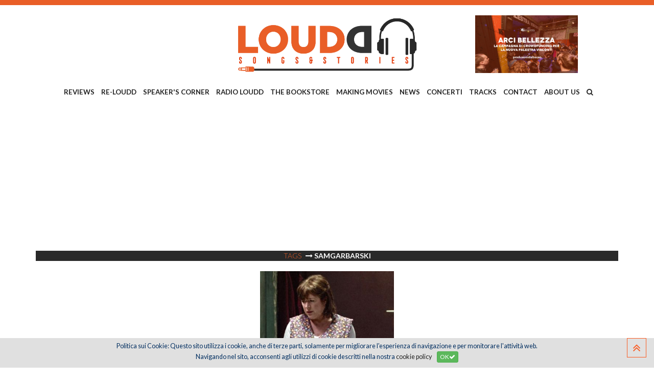

--- FILE ---
content_type: text/html
request_url: https://www.loudd.it/tags/filtro/samgarbarski_5385
body_size: 72405
content:

<!doctype html>
<html>
<head>

<meta charset="utf-8" />
<meta http-equiv="X-UA-Compatible" content="IE=edge">
<!-- Page Title -->
<title>Loudd | Tag Samgarbarski</title>
<meta name="description" content="">
<meta name="keywords" content="loudd,songs,stories,reviews">
<meta name="author" content="Loudd">

<!-- Mobile Meta Tag -->
<meta name="viewport" content="width=device-width, initial-scale=1, maximum-scale=1" />


<!-- Facebook Meta -->
<meta property="og:title" content="Loudd | Tag Samgarbarski" />
<meta property="og:type" content="website" />
<meta property="og:url" content="http://www.loudd.it/tags-filtro.asp?idtag=5385" />

<meta property="og:image" content="http://www.loudd.it/images/logo-fb.png?square" />
<meta property="og:image:width" content="220" />
<meta property="og:image:height" content="220" />

<meta property="og:site_name" content="Loudd" />
<meta property="og:description" content="" />
<meta property="og:updated_time" content="1765118975" />
<meta property="og:locale" content="it_IT" />
<meta property="og:locale:alternate" content="it_IT" />
<!--<meta property="fb:app_id" content="xxxxxx" />-->
<!-- End Facebook -->


<!-- Twitter Meta -->
<meta name="twitter:card" content="summary_large_image">
<meta name="twitter:site" content="@twitter">
<meta name="twitter:creator" content="@twitter">
<meta name="twitter:title" content="Loudd | Tag Samgarbarski">
<meta name="twitter:description" content="">

<meta name="twitter:image:src" content="http://www.loudd.it/images/logo-fb.png?square">

<!-- End Twitter -->


<!-- Google Meta -->
<meta itemprop="name" content="Loudd | Tag Samgarbarski">
<meta itemprop="description" content="">

<meta itemprop="image" content="http://www.loudd.it/images/logo-fb.png?square">


<!-- Fav and touch icons -->
<link rel="apple-touch-icon" sizes="180x180" href="/favicon/apple-touch-icon.png">
<link rel="icon" type="image/png" sizes="32x32" href="/favicon/favicon-32x32.png">
<link rel="icon" type="image/png" sizes="16x16" href="/favicon/favicon-16x16.png">
<link rel="manifest" href="/favicon/manifest.json">
<link rel="mask-icon" href="/favicon/safari-pinned-tab.svg" color="#5bbad5">
<link rel="shortcut icon" href="/favicon/favicon.ico">
<meta name="msapplication-config" content="/favicon/browserconfig.xml">
<meta name="theme-color" content="#ffffff">
<meta name="format-detection" content="telephone=no">

<!-- <script async src="//pagead2.googlesyndication.com/pagead/js/adsbygoogle.js"></script>
<script>
     (adsbygoogle = window.adsbygoogle || []).push({
          google_ad_client: "ca-pub-5948756118459713",
         enable_page_level_ads: true
    });
</script> --><link href="/bootstrap/css/bootstrap.min.css" rel="stylesheet" type="text/css" />
<link href="/bootstrap3-dialog/dist/css/bootstrap-dialog.min.css" rel="stylesheet" type="text/css" />
<link href="/jquery-ui-themes/themes/ui-lightness/jquery-ui.min.css" rel="stylesheet" type="text/css" />
<link href="/css/font-awesome.min.css" rel="stylesheet" type="text/css">
<link rel="stylesheet" type="text/css" href="/css/stile-cookiechoice.css" media="screen" />
<link href="https://fonts.googleapis.com/css?family=Lato:100,300,300i,400,400i,700,700i,900,900i|PT+Sans:400,400i,700,700i|Yellowtail" rel="stylesheet">

<!-- HTML5 shim and Respond.js for IE8 support of HTML5 elements and media queries -->
<!-- WARNING: Respond.js doesn't work if you view the page via file:// -->
<!--[if lt IE 9]>
  <script src="https://oss.maxcdn.com/html5shiv/3.7.3/html5shiv.min.js"></script>
  <script src="https://oss.maxcdn.com/respond/1.4.2/respond.min.js"></script>
<![endif]-->
<!-- stili sito -->
<link href="/css/style.css?v=21102019V1" rel="stylesheet" type="text/css" />
<link href="/css/responsive.css" rel="stylesheet" type="text/css" />
<link href="/css/equal-height-columns.css" rel="stylesheet" type="text/css" />

<!-- meanmenu CSS -->
<link rel="stylesheet" href="/css/meanmenu.min.css">
    
<!-- OWL CAROUSEL -->
<link rel="stylesheet" type="text/css" href="/owlcarousel/assets/owl.carousel.min.css">
<link rel="stylesheet" type="text/css" href="/owlcarousel/assets/owl.theme.default.css">

<!-- ANIMATE CSS -->
<link href="/css/animate.css" rel="stylesheet" type="text/css" />

<!-- modernizr JS -->
<script src="/js/modernizr-2.8.3.min.js"></script>
    
<!-- google analytics - qui per velocità di lettura -->
<script>
  (function(i,s,o,g,r,a,m){i['GoogleAnalyticsObject']=r;i[r]=i[r]||function(){
  (i[r].q=i[r].q||[]).push(arguments)},i[r].l=1*new Date();a=s.createElement(o),
  m=s.getElementsByTagName(o)[0];a.async=1;a.src=g;m.parentNode.insertBefore(a,m)
  })(window,document,'script','https://www.google-analytics.com/analytics.js','ga');

  ga('create', 'UA-45583402-46', 'auto');
  ga('send', 'pageview');

</script>
</head>

<body>
	<div class="wrapper">
        <header class="main-header header-style" id="sticker">
            <div class="header-top-bar" style="margin-bottom: 0px;">
    <div class="container">
        <div class="row">
            <!--<div class="col-lg-6 col-md-6 col-sm-8">
                <div class="top-bar-left">
                    <ul>
                        <li><i class="fa fa-phone" aria-hidden="true"></i><a href="Tel:+39020000000">+39.02.000.000.00</a></li>
                        <li><i class="fa fa-envelope" aria-hidden="true"></i><a href="mailto:info@loudd.it">info@loudd.it</a></li>
                    </ul>
                </div>
            </div>
            <div class="col-lg-6 col-md-6 col-sm-4">
                <div class="top-bar-right">
                    <ul>
                        <li><a href="javascript:void(0);"><i class="fa fa-facebook" aria-hidden="true"></i></a></li>
                        <li><a href="javascript:void(0);"><i class="fa fa-twitter" aria-hidden="true"></i></a></li>
                        <li><a href="javascript:void(0);"><i class="fa fa-instagram" aria-hidden="true"></i></a></li>
                        <li><a href="javascript:void(0);"><i class="fa fa-google-plus" aria-hidden="true"></i></a></li>
                    </ul>
                </div>
            </div>-->
        </div>
    </div>
</div>

<!-- box di ricerca a fullscreen -->
<div class="sclk_cerca_overlay">
  <div class="sclk_cerca_table">
    <div class="sclk_cerca_container">
      <div class="sclk_cerca_content">
        <h2 style="color:#fff;">Cerca</h2>
        <div style="height:30px;"></div>
        <div class="sclk_cerca_form">
          <form method="post" action="javascript:void(0);" name="formCercaNelSito" id="formCercaNelSito">
            <div class="input-group input-group-lg">
              <input type="text" name="vCercaNelSito" id="vCercaNelSito" class="form-control" placeholder="Cerca nel sito..." />
              <span class="input-group-btn">
              <button class="btn btn-warning" type="submit"><i class="fa fa-search fa-lg" aria-hidden="true"></i></button>
              </span> </div>
            <!-- /input-group -->
          </form>
        </div>
      </div>
    </div>
  </div>
</div>


<div class="header-top-area">
    <div class="container">
        <div class="row">
            <div class="col-sm-4">
                
            </div>
            <div class="col-sm-4">
                <div class="logo-area">
                    <a href="/songs-and-stories"><img src="/images/LogoLOUDD.png" alt="logo" class="img-responsive"></a>
                </div>
            </div>
            <div class="col-sm-4">
              
                <div class="logo-area">
                  
                    <a href="https://www.produzionidalbasso.com/project/palestra-visconti-nuovo-spazio-alla-cultura/" target="_blank"><img src="/images/blank-16x5.png" style="background-image:url('/public/banner/Arci_Bellezza_2025_Campagna_di_Crowdfunding-Palestra_Visconti_Cover_copia.jpg'); background-position:center; background-repeat:no-repeat; background-size:contain; width:100%;" class="img-responsive" alt="Banner 2" /></a>
                    
                </div>
                
            </div>
            
            
                <div class="col-lg-12 col-md-12 col-sm-12" style="padding:0">
                    <div class="main-menu">
                        <nav>
                            <ul>
                                
                                    <li><a href="/categoria/reviews_1">REVIEWS</a>
                                    	
                                          <ul>
                                            
                                              <li><a href="/reviews/il-disco-della-settimana_205">IL DISCO DELLA SETTIMANA</a></li>
                                            
                                              <li><a href="/reviews/hip-hop---urban_168">HIP HOP / URBAN</a></li>
                                            
                                              <li><a href="/reviews/indie-rock_154">INDIE ROCK</a></li>
                                            
                                              <li><a href="/reviews/world-music_149">WORLD MUSIC</a></li>
                                            
                                              <li><a href="/reviews/experimental-avant-garde_134">EXPERIMENTAL/AVANT-GARDE</a></li>
                                            
                                              <li><a href="/reviews/post-punk-new-wave_120">POST-PUNK/NEW WAVE</a></li>
                                            
                                              <li><a href="/reviews/punk_91">PUNK</a></li>
                                            
                                              <li><a href="/reviews/elettronica-_90">ELETTRONICA </a></li>
                                            
                                              <li><a href="/reviews/blues_80">BLUES</a></li>
                                            
                                              <li><a href="/reviews/jazz_64">JAZZ</a></li>
                                            
                                              <li><a href="/reviews/progressive_58">PROGRESSIVE</a></li>
                                            
                                              <li><a href="/reviews/hardcore_56">HARDCORE</a></li>
                                            
                                              <li><a href="/reviews/psichedelia_35">PSICHEDELIA</a></li>
                                            
                                              <li><a href="/reviews/metal---hard-rock_21">METAL / HARD ROCK</a></li>
                                            
                                              <li><a href="/reviews/classic-rock_18">CLASSIC ROCK</a></li>
                                            
                                              <li><a href="/reviews/alternative_2">ALTERNATIVE</a></li>
                                            
                                              <li><a href="/reviews/americana-folk-country-songwriters_1">AMERICANA/FOLK/COUNTRY/SONGWRITERS</a></li>
                                            
                                              <li><a href="/reviews/rock_4">ROCK</a></li>
                                            
                                              <li><a href="/reviews/italiana_7">ITALIANA</a></li>
                                            
                                              <li><a href="/reviews/black-soul-rnb-funk_8">BLACK/SOUL/R'N'B/FUNK</a></li>
                                            
                                              <li><a href="/reviews/pop_10">POP</a></li>
                                            
                                          </ul>
                                        
                                    </li>
                                
                                    <li><a href="/categoria/re-loudd_3">RE-LOUDD</a>
                                    	
                                          <ul>
                                            
                                              <li><a href="/re-loudd/us-hard-rock-underground_163">US HARD ROCK UNDERGROUND</a></li>
                                            
                                              <li><a href="/re-loudd/reggae_160">REGGAE</a></li>
                                            
                                              <li><a href="/re-loudd/quebec-rock-sampler_157">QUEBEC ROCK SAMPLER</a></li>
                                            
                                              <li><a href="/re-loudd/blues_103">BLUES</a></li>
                                            
                                              <li><a href="/re-loudd/classic-rock_102">CLASSIC ROCK</a></li>
                                            
                                              <li><a href="/re-loudd/alternative_96">ALTERNATIVE</a></li>
                                            
                                              <li><a href="/re-loudd/classica_94">CLASSICA</a></li>
                                            
                                              <li><a href="/re-loudd/hip-hop_89">HIP HOP</a></li>
                                            
                                              <li><a href="/re-loudd/elettronica-ambient-experimental-avant-garde_81">ELETTRONICA/AMBIENT/EXPERIMENTAL/AVANT-GARDE</a></li>
                                            
                                              <li><a href="/re-loudd/hard-rock-heavy-metal_79">HARD ROCK/HEAVY METAL</a></li>
                                            
                                              <li><a href="/re-loudd/italiana_76">ITALIANA</a></li>
                                            
                                              <li><a href="/re-loudd/psichedelia_75">PSICHEDELIA</a></li>
                                            
                                              <li><a href="/re-loudd/progressive---krautrock_59">PROGRESSIVE / KRAUTROCK</a></li>
                                            
                                              <li><a href="/re-loudd/masterpieces_47">MASTERPIECES</a></li>
                                            
                                              <li><a href="/re-loudd/americana-folk-songwriter_37">AMERICANA/FOLK/SONGWRITER</a></li>
                                            
                                              <li><a href="/re-loudd/post-punk_25">POST-PUNK</a></li>
                                            
                                              <li><a href="/re-loudd/punk---hardcore_24">PUNK / HARDCORE</a></li>
                                            
                                              <li><a href="/re-loudd/pop_23">POP</a></li>
                                            
                                              <li><a href="/re-loudd/jazz_22">JAZZ</a></li>
                                            
                                              <li><a href="/re-loudd/black_20">BLACK</a></li>
                                            
                                              <li><a href="/re-loudd/rock_19">ROCK</a></li>
                                            
                                              <li><a href="/re-loudd/noise---garage---industrial_13">NOISE / GARAGE / INDUSTRIAL</a></li>
                                            
                                          </ul>
                                        
                                    </li>
                                
                                    <li><a href="/categoria/speakers-corner_4">SPEAKER'S CORNER</a>
                                    	
                                          <ul>
                                            
                                              <li><a href="/speakers-corner/luca-franceschini-pt-2_238">LUCA FRANCESCHINI PT.2</a></li>
                                            
                                              <li><a href="/speakers-corner/nicol-cozzolino_258">NICOL&#210; COZZOLINO</a></li>
                                            
                                              <li><a href="/speakers-corner/matteo-nasi_259">MATTEO NASI</a></li>
                                            
                                              <li><a href="/speakers-corner/olaf-larsen-ii_237">OLAF LARSEN II</a></li>
                                            
                                              <li><a href="/speakers-corner/giuseppe-provenzano_224">GIUSEPPE PROVENZANO</a></li>
                                            
                                              <li><a href="/speakers-corner/iputrap_215">IPUTRAP</a></li>
                                            
                                              <li><a href="/speakers-corner/domenico-di-pietrantonio_234">DOMENICO DI PIETRANTONIO</a></li>
                                            
                                              <li><a href="/speakers-corner/stefano-nicastro_214">STEFANO NICASTRO</a></li>
                                            
                                              <li><a href="/speakers-corner/alessandro-vailati_208">ALESSANDRO VAILATI</a></li>
                                            
                                              <li><a href="/speakers-corner/stefano-valli_207">STEFANO VALLI</a></li>
                                            
                                              <li><a href="/speakers-corner/mary-pellegrino_206">MARY PELLEGRINO</a></li>
                                            
                                              <li><a href="/speakers-corner/daniele-catalucci_188">DANIELE CATALUCCI</a></li>
                                            
                                              <li><a href="/speakers-corner/elisa-airaghi_186">ELISA AIRAGHI</a></li>
                                            
                                              <li><a href="/speakers-corner/jacopo-bozzer_178">JACOPO BOZZER</a></li>
                                            
                                              <li><a href="/speakers-corner/laura-floreani_161">LAURA FLOREANI</a></li>
                                            
                                              <li><a href="/speakers-corner/la-redazione_152">LA REDAZIONE</a></li>
                                            
                                              <li><a href="/speakers-corner/paolo-tocco_148">PAOLO TOCCO</a></li>
                                            
                                              <li><a href="/speakers-corner/matteo-minelli_139">MATTEO MINELLI</a></li>
                                            
                                              <li><a href="/speakers-corner/roberto-briozzo_138">ROBERTO BRIOZZO</a></li>
                                            
                                              <li><a href="/speakers-corner/miscellanea--autori-vari-_125">MISCELLANEA (AUTORI VARI)</a></li>
                                            
                                              <li><a href="/speakers-corner/massimiliano-manocchia_124">MASSIMILIANO MANOCCHIA</a></li>
                                            
                                              <li><a href="/speakers-corner/luca-franceschini_123">LUCA FRANCESCHINI</a></li>
                                            
                                              <li><a href="/speakers-corner/nicola-chinellato_122">NICOLA CHINELLATO</a></li>
                                            
                                              <li><a href="/speakers-corner/stefano-galli_121">STEFANO GALLI</a></li>
                                            
                                          </ul>
                                        
                                    </li>
                                
                                    <li><a href="/categoria/radio-loudd_5">RADIO LOUDD</a>
                                    	
                                          <ul>
                                            
                                              <li><a href="/radio-loudd/la-grande-concavit_213">LA GRANDE CONCAVIT&#192;</a></li>
                                            
                                              <li><a href="/radio-loudd/twist--e--loudd_212">TWIST &amp; LOUDD</a></li>
                                            
                                          </ul>
                                        
                                    </li>
                                
                                    <li><a href="/categoria/the-bookstore_6">THE BOOKSTORE</a>
                                    	
                                          <ul>
                                            
                                              <li><a href="/the-bookstore/fumetti_66">FUMETTI</a></li>
                                            
                                              <li><a href="/the-bookstore/reflections_61">REFLECTIONS</a></li>
                                            
                                              <li><a href="/the-bookstore/libri-e-altre-storie_3">LIBRI E ALTRE STORIE</a></li>
                                            
                                              <li><a href="/the-bookstore/carta-canta_9">CARTA CANTA</a></li>
                                            
                                          </ul>
                                        
                                    </li>
                                
                                    <li><a href="/categoria/making-movies_7">MAKING MOVIES</a>
                                    	
                                          <ul>
                                            
                                              <li><a href="/making-movies/western_191">WESTERN</a></li>
                                            
                                              <li><a href="/making-movies/poliziesco_189">POLIZIESCO</a></li>
                                            
                                              <li><a href="/making-movies/documentario_184">DOCUMENTARIO</a></li>
                                            
                                              <li><a href="/making-movies/noir_183">NOIR</a></li>
                                            
                                              <li><a href="/making-movies/preview_155">PREVIEW</a></li>
                                            
                                              <li><a href="/making-movies/commedia_93">COMMEDIA</a></li>
                                            
                                              <li><a href="/making-movies/under-the-spotlight_85">UNDER THE SPOTLIGHT</a></li>
                                            
                                              <li><a href="/making-movies/guerra_84">GUERRA</a></li>
                                            
                                              <li><a href="/making-movies/horror_70">HORROR</a></li>
                                            
                                              <li><a href="/making-movies/pillole-cult_65">PILLOLE CULT</a></li>
                                            
                                              <li><a href="/making-movies/fantastico_54">FANTASTICO</a></li>
                                            
                                              <li><a href="/making-movies/fantascienza_53">FANTASCIENZA</a></li>
                                            
                                              <li><a href="/making-movies/drammatico_52">DRAMMATICO</a></li>
                                            
                                              <li><a href="/making-movies/azione_51">AZIONE</a></li>
                                            
                                              <li><a href="/making-movies/thriller_50">THRILLER</a></li>
                                            
                                              <li><a href="/making-movies/animazione_44">ANIMAZIONE</a></li>
                                            
                                              <li><a href="/making-movies/documentari_43">DOCUMENTARI</a></li>
                                            
                                              <li><a href="/making-movies/soundtracks---rock-movies---musical_42">SOUNDTRACKS / ROCK MOVIES / MUSICAL</a></li>
                                            
                                              <li><a href="/making-movies/serie-tv_39">SERIE TV</a></li>
                                            
                                          </ul>
                                        
                                    </li>
                                
                                    <li><a href="/categoria/news_8">NEWS</a>
                                    	
                                          <ul>
                                            
                                              <li><a href="/news/anteprima-esclusiva_185">ANTEPRIMA ESCLUSIVA</a></li>
                                            
                                              <li><a href="/news/news_171">NEWS</a></li>
                                            
                                              <li><a href="/news/festival-concerti_162">FESTIVAL/CONCERTI</a></li>
                                            
                                              <li><a href="/news/hip-hop-rap-trap_153">HIP HOP/RAP/TRAP</a></li>
                                            
                                              <li><a href="/news/world-music_150">WORLD MUSIC</a></li>
                                            
                                              <li><a href="/news/dance_182">DANCE</a></li>
                                            
                                              <li><a href="/news/jazz_142">JAZZ</a></li>
                                            
                                              <li><a href="/news/italiana_135">ITALIANA</a></li>
                                            
                                              <li><a href="/news/elettronica-ambient_104">ELETTRONICA/AMBIENT</a></li>
                                            
                                              <li><a href="/news/classic-rock_98">CLASSIC ROCK</a></li>
                                            
                                              <li><a href="/news/blues_95">BLUES</a></li>
                                            
                                              <li><a href="/news/metal_87">METAL</a></li>
                                            
                                              <li><a href="/news/progressive_86">PROGRESSIVE</a></li>
                                            
                                              <li><a href="/news/post-punk_72">POST-PUNK</a></li>
                                            
                                              <li><a href="/news/punk---hardcore_69">PUNK / HARDCORE</a></li>
                                            
                                              <li><a href="/news/alternative-indie_68">ALTERNATIVE/INDIE</a></li>
                                            
                                              <li><a href="/news/psichedelia_67">PSICHEDELIA</a></li>
                                            
                                              <li><a href="/news/rock_57">ROCK</a></li>
                                            
                                              <li><a href="/news/americana-folk-songwriter_49">AMERICANA/FOLK/SONGWRITER</a></li>
                                            
                                              <li><a href="/news/soul-r-e-b-funk-black_16">SOUL/R&amp;B/FUNK/BLACK</a></li>
                                            
                                              <li><a href="/news/pop_15">POP</a></li>
                                            
                                          </ul>
                                        
                                    </li>
                                
                                    <li><a href="/categoria/concerti_13">CONCERTI</a>
                                    	
                                          <ul>
                                            
                                              <li><a href="/concerti/concerti-e-festival_240">CONCERTI E FESTIVAL</a></li>
                                            
                                              <li><a href="/concerti/experimental---avant-garde_249">EXPERIMENTAL / AVANT GARDE</a></li>
                                            
                                              <li><a href="/concerti/elettronica_243">ELETTRONICA</a></li>
                                            
                                              <li><a href="/concerti/alternative---indie_242">ALTERNATIVE / INDIE</a></li>
                                            
                                              <li><a href="/concerti/psichedelia_248">PSICHEDELIA</a></li>
                                            
                                              <li><a href="/concerti/post-punk---new-wave_247">POST PUNK / NEW WAVE</a></li>
                                            
                                              <li><a href="/concerti/punk---hardcore_246">PUNK / HARDCORE</a></li>
                                            
                                              <li><a href="/concerti/metal---hard-rock_245">METAL / HARD ROCK</a></li>
                                            
                                              <li><a href="/concerti/rock_241">ROCK</a></li>
                                            
                                              <li><a href="/concerti/jazz_252">JAZZ</a></li>
                                            
                                              <li><a href="/concerti/progressive_251">PROGRESSIVE</a></li>
                                            
                                              <li><a href="/concerti/americana---folk---songwriter_253">AMERICANA / FOLK / SONGWRITER</a></li>
                                            
                                              <li><a href="/concerti/soul---r-e-b---funk---black_254">SOUL / R&amp;B / FUNK / BLACK</a></li>
                                            
                                              <li><a href="/concerti/blues_257">BLUES</a></li>
                                            
                                              <li><a href="/concerti/world-music_256">WORLD MUSIC</a></li>
                                            
                                              <li><a href="/concerti/pop_244">POP</a></li>
                                            
                                              <li><a href="/concerti/italiana_250">ITALIANA</a></li>
                                            
                                              <li><a href="/concerti/hip-hop_255">HIP HOP</a></li>
                                            
                                          </ul>
                                        
                                    </li>
                                
                                    <li><a href="/categoria/tracks_9">TRACKS</a>
                                    	
                                          <ul>
                                            
                                              <li><a href="/tracks/reggae_159">REGGAE</a></li>
                                            
                                              <li><a href="/tracks/classica_151">CLASSICA</a></li>
                                            
                                              <li><a href="/tracks/elettronica_141">ELETTRONICA</a></li>
                                            
                                              <li><a href="/tracks/jazz_132">JAZZ</a></li>
                                            
                                              <li><a href="/tracks/punk_63">PUNK</a></li>
                                            
                                              <li><a href="/tracks/progressive_60">PROGRESSIVE</a></li>
                                            
                                              <li><a href="/tracks/post-punk-new-wave_45">POST-PUNK/NEW WAVE</a></li>
                                            
                                              <li><a href="/tracks/psichedelia_36">PSICHEDELIA</a></li>
                                            
                                              <li><a href="/tracks/metal_34">METAL</a></li>
                                            
                                              <li><a href="/tracks/classic-rock_33">CLASSIC ROCK</a></li>
                                            
                                              <li><a href="/tracks/italiana_32">ITALIANA</a></li>
                                            
                                              <li><a href="/tracks/americana-folk-songwriter_31">AMERICANA/FOLK/SONGWRITER</a></li>
                                            
                                              <li><a href="/tracks/black---soul---r-e-b---funk---hip-hop_29">BLACK / SOUL / R&amp;B / FUNK / HIP-HOP</a></li>
                                            
                                              <li><a href="/tracks/rock_28">ROCK</a></li>
                                            
                                              <li><a href="/tracks/alternative_27">ALTERNATIVE</a></li>
                                            
                                              <li><a href="/tracks/garage-punk_26">GARAGE/PUNK</a></li>
                                            
                                              <li><a href="/tracks/pop_17">POP</a></li>
                                            
                                          </ul>
                                        
                                    </li>
                                
                                    <li><a href="/categoria/contact_10">CONTACT</a>
                                    	
                                    </li>
                                
                                    <li><a href="/categoria/about-us_11">ABOUT US</a>
                                    	
                                    </li>
                                
                                	<li class="search"><a href="javascript:void(0);" class="btnCercaNelSito"><i class="fa fa-search" aria-hidden="true"></i></a></li>
                            </ul>
                        </nav>
                    </div>
                </div>
            
        </div>
    </div>
</div>
            <!-- End header Top Area -->
            <!-- mobile-menu-area start -->
            
<div class="mobile-menu-area">
    <div class="container">
        <div class="row">
            <div class="col-md-12">
                <div class="mobile-menu">
                    <nav id="dropdown">
                        <ul>
							
                              <li><a href="/recensioni.asp?id=1">REVIEWS</a>
                                
                                  <ul>
                                    
                                      <li><a href="/recensioni-filtro.asp?id=205">IL DISCO DELLA SETTIMANA</a></li>
                                    
                                      <li><a href="/recensioni-filtro.asp?id=168">HIP HOP / URBAN</a></li>
                                    
                                      <li><a href="/recensioni-filtro.asp?id=154">INDIE ROCK</a></li>
                                    
                                      <li><a href="/recensioni-filtro.asp?id=149">WORLD MUSIC</a></li>
                                    
                                      <li><a href="/recensioni-filtro.asp?id=134">EXPERIMENTAL/AVANT-GARDE</a></li>
                                    
                                      <li><a href="/recensioni-filtro.asp?id=120">POST-PUNK/NEW WAVE</a></li>
                                    
                                      <li><a href="/recensioni-filtro.asp?id=91">PUNK</a></li>
                                    
                                      <li><a href="/recensioni-filtro.asp?id=90">ELETTRONICA </a></li>
                                    
                                      <li><a href="/recensioni-filtro.asp?id=80">BLUES</a></li>
                                    
                                      <li><a href="/recensioni-filtro.asp?id=64">JAZZ</a></li>
                                    
                                      <li><a href="/recensioni-filtro.asp?id=58">PROGRESSIVE</a></li>
                                    
                                      <li><a href="/recensioni-filtro.asp?id=56">HARDCORE</a></li>
                                    
                                      <li><a href="/recensioni-filtro.asp?id=35">PSICHEDELIA</a></li>
                                    
                                      <li><a href="/recensioni-filtro.asp?id=21">METAL / HARD ROCK</a></li>
                                    
                                      <li><a href="/recensioni-filtro.asp?id=18">CLASSIC ROCK</a></li>
                                    
                                      <li><a href="/recensioni-filtro.asp?id=2">ALTERNATIVE</a></li>
                                    
                                      <li><a href="/recensioni-filtro.asp?id=1">AMERICANA/FOLK/COUNTRY/SONGWRITERS</a></li>
                                    
                                      <li><a href="/recensioni-filtro.asp?id=4">ROCK</a></li>
                                    
                                      <li><a href="/recensioni-filtro.asp?id=7">ITALIANA</a></li>
                                    
                                      <li><a href="/recensioni-filtro.asp?id=8">BLACK/SOUL/R'N'B/FUNK</a></li>
                                    
                                      <li><a href="/recensioni-filtro.asp?id=10">POP</a></li>
                                    
                                  </ul>
                                
                              </li>
                            
                              <li><a href="/recensioni.asp?id=3">RE-LOUDD</a>
                                
                                  <ul>
                                    
                                      <li><a href="/recensioni-filtro.asp?id=163">US HARD ROCK UNDERGROUND</a></li>
                                    
                                      <li><a href="/recensioni-filtro.asp?id=160">REGGAE</a></li>
                                    
                                      <li><a href="/recensioni-filtro.asp?id=157">QUEBEC ROCK SAMPLER</a></li>
                                    
                                      <li><a href="/recensioni-filtro.asp?id=103">BLUES</a></li>
                                    
                                      <li><a href="/recensioni-filtro.asp?id=102">CLASSIC ROCK</a></li>
                                    
                                      <li><a href="/recensioni-filtro.asp?id=96">ALTERNATIVE</a></li>
                                    
                                      <li><a href="/recensioni-filtro.asp?id=94">CLASSICA</a></li>
                                    
                                      <li><a href="/recensioni-filtro.asp?id=89">HIP HOP</a></li>
                                    
                                      <li><a href="/recensioni-filtro.asp?id=81">ELETTRONICA/AMBIENT/EXPERIMENTAL/AVANT-GARDE</a></li>
                                    
                                      <li><a href="/recensioni-filtro.asp?id=79">HARD ROCK/HEAVY METAL</a></li>
                                    
                                      <li><a href="/recensioni-filtro.asp?id=76">ITALIANA</a></li>
                                    
                                      <li><a href="/recensioni-filtro.asp?id=75">PSICHEDELIA</a></li>
                                    
                                      <li><a href="/recensioni-filtro.asp?id=59">PROGRESSIVE / KRAUTROCK</a></li>
                                    
                                      <li><a href="/recensioni-filtro.asp?id=47">MASTERPIECES</a></li>
                                    
                                      <li><a href="/recensioni-filtro.asp?id=37">AMERICANA/FOLK/SONGWRITER</a></li>
                                    
                                      <li><a href="/recensioni-filtro.asp?id=25">POST-PUNK</a></li>
                                    
                                      <li><a href="/recensioni-filtro.asp?id=24">PUNK / HARDCORE</a></li>
                                    
                                      <li><a href="/recensioni-filtro.asp?id=23">POP</a></li>
                                    
                                      <li><a href="/recensioni-filtro.asp?id=22">JAZZ</a></li>
                                    
                                      <li><a href="/recensioni-filtro.asp?id=20">BLACK</a></li>
                                    
                                      <li><a href="/recensioni-filtro.asp?id=19">ROCK</a></li>
                                    
                                      <li><a href="/recensioni-filtro.asp?id=13">NOISE / GARAGE / INDUSTRIAL</a></li>
                                    
                                  </ul>
                                
                              </li>
                            
                              <li><a href="/recensioni.asp?id=4">SPEAKER'S CORNER</a>
                                
                                  <ul>
                                    
                                      <li><a href="/recensioni-filtro.asp?id=238">LUCA FRANCESCHINI PT.2</a></li>
                                    
                                      <li><a href="/recensioni-filtro.asp?id=258">NICOL&#210; COZZOLINO</a></li>
                                    
                                      <li><a href="/recensioni-filtro.asp?id=259">MATTEO NASI</a></li>
                                    
                                      <li><a href="/recensioni-filtro.asp?id=237">OLAF LARSEN II</a></li>
                                    
                                      <li><a href="/recensioni-filtro.asp?id=224">GIUSEPPE PROVENZANO</a></li>
                                    
                                      <li><a href="/recensioni-filtro.asp?id=215">IPUTRAP</a></li>
                                    
                                      <li><a href="/recensioni-filtro.asp?id=234">DOMENICO DI PIETRANTONIO</a></li>
                                    
                                      <li><a href="/recensioni-filtro.asp?id=214">STEFANO NICASTRO</a></li>
                                    
                                      <li><a href="/recensioni-filtro.asp?id=208">ALESSANDRO VAILATI</a></li>
                                    
                                      <li><a href="/recensioni-filtro.asp?id=207">STEFANO VALLI</a></li>
                                    
                                      <li><a href="/recensioni-filtro.asp?id=206">MARY PELLEGRINO</a></li>
                                    
                                      <li><a href="/recensioni-filtro.asp?id=188">DANIELE CATALUCCI</a></li>
                                    
                                      <li><a href="/recensioni-filtro.asp?id=186">ELISA AIRAGHI</a></li>
                                    
                                      <li><a href="/recensioni-filtro.asp?id=178">JACOPO BOZZER</a></li>
                                    
                                      <li><a href="/recensioni-filtro.asp?id=161">LAURA FLOREANI</a></li>
                                    
                                      <li><a href="/recensioni-filtro.asp?id=152">LA REDAZIONE</a></li>
                                    
                                      <li><a href="/recensioni-filtro.asp?id=148">PAOLO TOCCO</a></li>
                                    
                                      <li><a href="/recensioni-filtro.asp?id=139">MATTEO MINELLI</a></li>
                                    
                                      <li><a href="/recensioni-filtro.asp?id=138">ROBERTO BRIOZZO</a></li>
                                    
                                      <li><a href="/recensioni-filtro.asp?id=125">MISCELLANEA (AUTORI VARI)</a></li>
                                    
                                      <li><a href="/recensioni-filtro.asp?id=124">MASSIMILIANO MANOCCHIA</a></li>
                                    
                                      <li><a href="/recensioni-filtro.asp?id=123">LUCA FRANCESCHINI</a></li>
                                    
                                      <li><a href="/recensioni-filtro.asp?id=122">NICOLA CHINELLATO</a></li>
                                    
                                      <li><a href="/recensioni-filtro.asp?id=121">STEFANO GALLI</a></li>
                                    
                                  </ul>
                                
                              </li>
                            
                              <li><a href="/recensioni.asp?id=5">RADIO LOUDD</a>
                                
                                  <ul>
                                    
                                      <li><a href="/recensioni-filtro.asp?id=213">LA GRANDE CONCAVIT&#192;</a></li>
                                    
                                      <li><a href="/recensioni-filtro.asp?id=212">TWIST &amp; LOUDD</a></li>
                                    
                                  </ul>
                                
                              </li>
                            
                              <li><a href="/recensioni.asp?id=6">THE BOOKSTORE</a>
                                
                                  <ul>
                                    
                                      <li><a href="/recensioni-filtro.asp?id=66">FUMETTI</a></li>
                                    
                                      <li><a href="/recensioni-filtro.asp?id=61">REFLECTIONS</a></li>
                                    
                                      <li><a href="/recensioni-filtro.asp?id=3">LIBRI E ALTRE STORIE</a></li>
                                    
                                      <li><a href="/recensioni-filtro.asp?id=9">CARTA CANTA</a></li>
                                    
                                  </ul>
                                
                              </li>
                            
                              <li><a href="/recensioni.asp?id=7">MAKING MOVIES</a>
                                
                                  <ul>
                                    
                                      <li><a href="/recensioni-filtro.asp?id=191">WESTERN</a></li>
                                    
                                      <li><a href="/recensioni-filtro.asp?id=189">POLIZIESCO</a></li>
                                    
                                      <li><a href="/recensioni-filtro.asp?id=184">DOCUMENTARIO</a></li>
                                    
                                      <li><a href="/recensioni-filtro.asp?id=183">NOIR</a></li>
                                    
                                      <li><a href="/recensioni-filtro.asp?id=155">PREVIEW</a></li>
                                    
                                      <li><a href="/recensioni-filtro.asp?id=93">COMMEDIA</a></li>
                                    
                                      <li><a href="/recensioni-filtro.asp?id=85">UNDER THE SPOTLIGHT</a></li>
                                    
                                      <li><a href="/recensioni-filtro.asp?id=84">GUERRA</a></li>
                                    
                                      <li><a href="/recensioni-filtro.asp?id=70">HORROR</a></li>
                                    
                                      <li><a href="/recensioni-filtro.asp?id=65">PILLOLE CULT</a></li>
                                    
                                      <li><a href="/recensioni-filtro.asp?id=54">FANTASTICO</a></li>
                                    
                                      <li><a href="/recensioni-filtro.asp?id=53">FANTASCIENZA</a></li>
                                    
                                      <li><a href="/recensioni-filtro.asp?id=52">DRAMMATICO</a></li>
                                    
                                      <li><a href="/recensioni-filtro.asp?id=51">AZIONE</a></li>
                                    
                                      <li><a href="/recensioni-filtro.asp?id=50">THRILLER</a></li>
                                    
                                      <li><a href="/recensioni-filtro.asp?id=44">ANIMAZIONE</a></li>
                                    
                                      <li><a href="/recensioni-filtro.asp?id=43">DOCUMENTARI</a></li>
                                    
                                      <li><a href="/recensioni-filtro.asp?id=42">SOUNDTRACKS / ROCK MOVIES / MUSICAL</a></li>
                                    
                                      <li><a href="/recensioni-filtro.asp?id=39">SERIE TV</a></li>
                                    
                                  </ul>
                                
                              </li>
                            
                              <li><a href="/recensioni.asp?id=8">NEWS</a>
                                
                                  <ul>
                                    
                                      <li><a href="/recensioni-filtro.asp?id=185">ANTEPRIMA ESCLUSIVA</a></li>
                                    
                                      <li><a href="/recensioni-filtro.asp?id=171">NEWS</a></li>
                                    
                                      <li><a href="/recensioni-filtro.asp?id=162">FESTIVAL/CONCERTI</a></li>
                                    
                                      <li><a href="/recensioni-filtro.asp?id=153">HIP HOP/RAP/TRAP</a></li>
                                    
                                      <li><a href="/recensioni-filtro.asp?id=150">WORLD MUSIC</a></li>
                                    
                                      <li><a href="/recensioni-filtro.asp?id=182">DANCE</a></li>
                                    
                                      <li><a href="/recensioni-filtro.asp?id=142">JAZZ</a></li>
                                    
                                      <li><a href="/recensioni-filtro.asp?id=135">ITALIANA</a></li>
                                    
                                      <li><a href="/recensioni-filtro.asp?id=104">ELETTRONICA/AMBIENT</a></li>
                                    
                                      <li><a href="/recensioni-filtro.asp?id=98">CLASSIC ROCK</a></li>
                                    
                                      <li><a href="/recensioni-filtro.asp?id=95">BLUES</a></li>
                                    
                                      <li><a href="/recensioni-filtro.asp?id=87">METAL</a></li>
                                    
                                      <li><a href="/recensioni-filtro.asp?id=86">PROGRESSIVE</a></li>
                                    
                                      <li><a href="/recensioni-filtro.asp?id=72">POST-PUNK</a></li>
                                    
                                      <li><a href="/recensioni-filtro.asp?id=69">PUNK / HARDCORE</a></li>
                                    
                                      <li><a href="/recensioni-filtro.asp?id=68">ALTERNATIVE/INDIE</a></li>
                                    
                                      <li><a href="/recensioni-filtro.asp?id=67">PSICHEDELIA</a></li>
                                    
                                      <li><a href="/recensioni-filtro.asp?id=57">ROCK</a></li>
                                    
                                      <li><a href="/recensioni-filtro.asp?id=49">AMERICANA/FOLK/SONGWRITER</a></li>
                                    
                                      <li><a href="/recensioni-filtro.asp?id=16">SOUL/R&amp;B/FUNK/BLACK</a></li>
                                    
                                      <li><a href="/recensioni-filtro.asp?id=15">POP</a></li>
                                    
                                  </ul>
                                
                              </li>
                            
                              <li><a href="/recensioni.asp?id=13">CONCERTI</a>
                                
                                  <ul>
                                    
                                      <li><a href="/recensioni-filtro.asp?id=240">CONCERTI E FESTIVAL</a></li>
                                    
                                      <li><a href="/recensioni-filtro.asp?id=249">EXPERIMENTAL / AVANT GARDE</a></li>
                                    
                                      <li><a href="/recensioni-filtro.asp?id=243">ELETTRONICA</a></li>
                                    
                                      <li><a href="/recensioni-filtro.asp?id=242">ALTERNATIVE / INDIE</a></li>
                                    
                                      <li><a href="/recensioni-filtro.asp?id=248">PSICHEDELIA</a></li>
                                    
                                      <li><a href="/recensioni-filtro.asp?id=247">POST PUNK / NEW WAVE</a></li>
                                    
                                      <li><a href="/recensioni-filtro.asp?id=246">PUNK / HARDCORE</a></li>
                                    
                                      <li><a href="/recensioni-filtro.asp?id=245">METAL / HARD ROCK</a></li>
                                    
                                      <li><a href="/recensioni-filtro.asp?id=241">ROCK</a></li>
                                    
                                      <li><a href="/recensioni-filtro.asp?id=252">JAZZ</a></li>
                                    
                                      <li><a href="/recensioni-filtro.asp?id=251">PROGRESSIVE</a></li>
                                    
                                      <li><a href="/recensioni-filtro.asp?id=253">AMERICANA / FOLK / SONGWRITER</a></li>
                                    
                                      <li><a href="/recensioni-filtro.asp?id=254">SOUL / R&amp;B / FUNK / BLACK</a></li>
                                    
                                      <li><a href="/recensioni-filtro.asp?id=257">BLUES</a></li>
                                    
                                      <li><a href="/recensioni-filtro.asp?id=256">WORLD MUSIC</a></li>
                                    
                                      <li><a href="/recensioni-filtro.asp?id=244">POP</a></li>
                                    
                                      <li><a href="/recensioni-filtro.asp?id=250">ITALIANA</a></li>
                                    
                                      <li><a href="/recensioni-filtro.asp?id=255">HIP HOP</a></li>
                                    
                                  </ul>
                                
                              </li>
                            
                              <li><a href="/recensioni.asp?id=9">TRACKS</a>
                                
                                  <ul>
                                    
                                      <li><a href="/recensioni-filtro.asp?id=159">REGGAE</a></li>
                                    
                                      <li><a href="/recensioni-filtro.asp?id=151">CLASSICA</a></li>
                                    
                                      <li><a href="/recensioni-filtro.asp?id=141">ELETTRONICA</a></li>
                                    
                                      <li><a href="/recensioni-filtro.asp?id=132">JAZZ</a></li>
                                    
                                      <li><a href="/recensioni-filtro.asp?id=63">PUNK</a></li>
                                    
                                      <li><a href="/recensioni-filtro.asp?id=60">PROGRESSIVE</a></li>
                                    
                                      <li><a href="/recensioni-filtro.asp?id=45">POST-PUNK/NEW WAVE</a></li>
                                    
                                      <li><a href="/recensioni-filtro.asp?id=36">PSICHEDELIA</a></li>
                                    
                                      <li><a href="/recensioni-filtro.asp?id=34">METAL</a></li>
                                    
                                      <li><a href="/recensioni-filtro.asp?id=33">CLASSIC ROCK</a></li>
                                    
                                      <li><a href="/recensioni-filtro.asp?id=32">ITALIANA</a></li>
                                    
                                      <li><a href="/recensioni-filtro.asp?id=31">AMERICANA/FOLK/SONGWRITER</a></li>
                                    
                                      <li><a href="/recensioni-filtro.asp?id=29">BLACK / SOUL / R&amp;B / FUNK / HIP-HOP</a></li>
                                    
                                      <li><a href="/recensioni-filtro.asp?id=28">ROCK</a></li>
                                    
                                      <li><a href="/recensioni-filtro.asp?id=27">ALTERNATIVE</a></li>
                                    
                                      <li><a href="/recensioni-filtro.asp?id=26">GARAGE/PUNK</a></li>
                                    
                                      <li><a href="/recensioni-filtro.asp?id=17">POP</a></li>
                                    
                                  </ul>
                                
                              </li>
                            
                              <li><a href="/recensioni.asp?id=10">CONTACT</a>
                                
                              </li>
                            
                              <li><a href="/recensioni.asp?id=11">ABOUT US</a>
                                
                              </li>
                            
                              <li class="search"><a href="javascript:void(0);" class="btnCercaNelSito"><i class="fa fa-search" aria-hidden="true"></i> Cerca</a></li>
                        </ul>
                    </nav>
                </div>                  
            </div>
        </div>
    </div>
</div>

            <!-- mobile-menu-area end --> 
        </header>
        
		<script async src="//pagead2.googlesyndication.com/pagead/js/adsbygoogle.js"></script>
<!-- homepage - orizzontale -->
<ins class="adsbygoogle"
     style="display:block"
     data-ad-client="ca-pub-5948756118459713"
     data-ad-slot="3238414698"
     data-ad-format="auto"
     data-full-width-responsive="true"></ins>
<script>
(adsbygoogle = window.adsbygoogle || []).push({});
</script>
		
        <div class="container bg-slider">
        	<div class="row">
            	<div class="col-md-12"><div class="title-page margin-bottom20"><span>TAGS</span>&nbsp;<i class="fa fa-long-arrow-right" aria-hidden="true"></i>&nbsp;SamGarbarski</div></div>
            </div>
            
                                
            <div class="review-feed review-feed__4cols row flex-row">
			    
                <div class="col-sm-6 col-md-3 review-item">
                    <div class="container-img-review">
                    	<a href="/recensione/irina-palm---il-talento-di-una-donna-inglese/sam-garbarski_5686"><img src="/images/blank-16x16.png" style="background-image:url('/public/articoli/irina-palm-loudd.jpg'); background-position:center; background-repeat:no-repeat; background-size:cover; width:100%;" class="img-responsive" /></a>
						
                    </div>
                    <div class="title">Irina Palm - Il talento di una donna inglese</div>
                    <div class="group">Sam Garbarski</div>
                    <div class="productor">
					  2007&nbsp;
					  
                        (Teodora Film)
                      
                    </div>
                    
                        <div class="stile">
                            
                            <span>COMMEDIA</span>
                            
                            <span>DRAMMATICO</span>
                            
                        </div>
                    
                </div>
               
            </div>
			
            
        </div>
            
        <!-- Start footer Area -->
        
<footer>
    <div class="footer-area">
        <div class="container">
            <div class="row">
                
                <div class="col-lg-3 col-md-3 col-sm-6">
                    
                    <div class="social-icons">
                        <ul class="social-link">
                            <li class="first"><a class="facebook" href="https://www.facebook.com/Loudd-1641969052482364/" target="_blank" title="Seguici su facebook"><i class="fa fa-facebook" aria-hidden="true"></i></a></li>
                            <li><a class="rss" href="/rss/rss.asp" target="_blank" title="RSS Feed"><i class="fa fa-rss" aria-hidden="true"></i></a></li>
                        </ul>
                    </div>
                    <p style="text-align: left;">Webzine musicale a cura di:</p>
<p style="text-align: left;"><a href="mailto:laura@loudd.it">Laura Floreani &nbsp;</a></p>
<p style="text-align: left;"><a href="mailto:roberto@loudd.it">Roberto Briozzo</a></p>
<p style="text-align: left;"><a href="mailto:jacopo@loudd.it">Jacopo Bozzer</a></p>
<p style="text-align: left;">&nbsp;</p>
<p style="text-align: left;">Fondata da:</p>
<p style="text-align: left;"><a href="mailto:nicola@loudd.it">Nicola Chinellato</a></p>
<p style="text-align: left;"><a href="mailto:massi@loudd.it">Massimiliano Manocchia</a></p>
<p style="text-align: left;">&nbsp;</p>
<p style="text-align: left;"><a href="mailto:roberto@loudd.it">&nbsp;&nbsp;&nbsp;&nbsp;&nbsp;&nbsp;&nbsp;&nbsp;&nbsp;&nbsp;&nbsp;&nbsp; </a></p>
                </div>
                
                <div class="col-lg-3 col-md-3 col-sm-6">
                    <p><a href="https://www.loudd.it/recensione/lo-staff/come-raggiungerci_175">Staff</a></p>
<p><strong>Collabora</strong><br /><em>Se ami la musica, la letteratura e il cinema, se ti piace scrivere, se hai voglia di misurare le tue conoscenze attraverso recensioni, retrospettive o articoli di vario genere, contattaci via mail all&rsquo;indirizzo</em> <a href="mailto:info@loudd.it">info@loudd.it</a></p>
                </div>
                
                <div class="col-lg-3 col-md-3 col-sm-6">
                    <div class="link-address">
<ul>
<li><a href="https://www.loudd.it/categoria/reviews_1">reviews</a></li>
<li><a href="https://www.loudd.it/categoria/re-loudd_3">re-loudd</a></li>
<li><a href="https://www.loudd.it/categoria/speakers-corner_4">speakercorner</a></li>
<li><a href="https://www.loudd.it/categoria/radio-loudd_5">radio loudd</a></li>
<li><a href="https://www.loudd.it/categoria/the-bookstore_6">the bookstore</a></li>
</ul>
</div>
                </div>
                
                <div class="col-lg-3 col-md-3 col-sm-6">
                    <div class="link-address">
<ul>
<li><a href="https://www.loudd.it/categoria/making-movies_7">making movies</a></li>
<li><a href="https://www.loudd.it/categoria/preview-eventi-e-comunicati_8">preview, EVENTI, COMUNICATI</a></li>
<li><a href="https://www.loudd.it/categoria/tracks_9">tracks</a></li>
<li><a href="https://www.loudd.it/categoria/contact_10">contact</a></li>
<li><a href="https://www.loudd.it/categoria/about-us_11">ABOUT US</a></li>
</ul>
</div>
                </div>
                
                <!--<div class="col-lg-3 col-md-3 col-sm-6">
                    <div class="about-company">
                        <div class="social-icons">
                            <ul class="social-link">
                                <li class="first">
                                    <a class="facebook" href="javascript:void(0);" target="_blank"><i class="fa fa-facebook" aria-hidden="true"></i></a>
                                </li>
                            </ul>
                        </div>
                        <p>Webzine musicale a cura di<br />Nicola Chinellato<br />Massimo Manocchia<br />Nome Cognome</p>
                    </div>
                </div>
                <div class="col-lg-3 col-md-3 col-sm-6">
                    <div class="newsletter">
                        <div class="corporate-address">
                            <ul>
                                <li><a href="javascript:void(0);">Staff</a></li>
                                <li><a href="javascript:void(0);">Contatti</a></li>
                                <li><a href="javascript:void(0);">Collabora</a></li>
                            </ul>
                        </div>
                    </div>
                </div>
                <div class="col-lg-3 col-md-3 col-sm-6">
                    <div class="newsletter">
                        <div class="link-address">
                            <ul>
                                <li><a href="javascript:void(0);">reviews</a></li>
                                <li><a href="javascript:void(0);">play it loudd</a></li>
                                <li><a href="javascript:void(0);">re-loudd</a></li>
                                <li><a href="javascript:void(0);">speakercorner</a></li>
                                <li><a href="javascript:void(0);">radio loudd</a></li>
                                <li><a href="javascript:void(0);">the bookstore</a></li>
                            </ul>
                        </div>
                    </div>
                </div>
                <div class="col-lg-3 col-md-3 col-sm-6">
                    <div class="corporate-office">
                        <div class="link-address">
                            <ul>
                                <li><a href="javascript:void(0);">making movies</a></li>
                                <li><a href="javascript:void(0);">preview</a></li>
                                <li><a href="javascript:void(0);">tracks</a></li>
                                <li><a href="javascript:void(0);">contact</a></li>
                                <li><a href="javascript:void(0);">who we are</a></li>
                            </ul>
                        </div>
                    </div>
                </div>-->
            </div>
        </div>
    </div>
    <!-- End footer Area -->
    <!-- Start copyright area -->
    <div class="copy-right-area">
    <div class="container">
        <div class="row">
            <div class="col-lg-6 col-md-6 col-sm-6">
                <div class="copy-right">
                    <p>&copy; Copyright 2017 | Tutti i diritti riservati | Web designed and powered by <a href="https://www.joyadv.it/" target="_blank">JoyADV</a></p>
                </div>
            </div>
            <div class="col-lg-6 col-md-6 col-sm-6">
                <div class="privacy">
                    <ul>
                        <li><a href="javascript:void(0);" id="privacy-policy">Privacy Policy</a></li>
                        <li><a href="javascript:void(0);" id="privacy-cookie">Cookie Policy</a></li>
                        <li><a href="javascript:void(0);" id="disclaimer">Disclaimer</a></li>
                    </ul>
                </div>
            </div>
        </div>
    </div>
</div>
</footer>
        <!-- End copyright area -->
        
        
    </div>
    <a href="javascript:void(0);" class="scrollToTop"></a>

<script type="text/javascript" src="/js/jquery-3.2.1.min.js"></script>
<script type="text/javascript" src="/bootstrap/js/bootstrap.min.js"></script>
<script type="text/javascript" src="/bootstrap3-dialog/dist/js/bootstrap-dialog.min.js"></script>
<script type="text/javascript" src="/jquery-ui/jquery-ui.min.js"></script>
<script type="text/javascript" src="/owlcarousel/owl.carousel.min.js"></script>
<script type="text/javascript" src="/js/cercanelsito.js"></script>
<script type="text/javascript" src="/js/cookiechoices.js"></script>

<!-- meanmenu JS -->        
<script src="/js/jquery.meanmenu.min.js"></script>

<!-- main JS -->
<script src="/js/main.js"></script>
    
<!-- funzioni java -->
<script type="text/javascript" src="/js/common.js"></script>

<!-- jquery nicescroll -->
<script type="text/javascript" src="/js/jquery.nicescroll.min.js"></script>
<script type="text/javascript" src="/js/init.nicescroll.patched.js"></script>

<script type="text/javascript">

cookieChoices.showCookieConsentBar('<span class="cookie-choice-testo">Politica sui Cookie: Questo sito utilizza i cookie, anche di terze parti, solamente per migliorare l\'esperienza di navigazione e per monitorare l\'attività web.<br />Navigando nel sito, acconsenti agli utilizzi di cookie descritti nella nostra <a href="javascript:void(0);" id="privacy-cookie">cookie policy</a></span>','<a href="javascript:void(0);" class="btn btn-xs btn-success cookie-choice-ok">OK<span><i class="fa fa-check"></i></span></a>', '', '');

</script>

</body>
</html>



--- FILE ---
content_type: text/html; charset=utf-8
request_url: https://www.google.com/recaptcha/api2/aframe
body_size: 266
content:
<!DOCTYPE HTML><html><head><meta http-equiv="content-type" content="text/html; charset=UTF-8"></head><body><script nonce="CqrfC3kaCC-oFFH-XKY5RQ">/** Anti-fraud and anti-abuse applications only. See google.com/recaptcha */ try{var clients={'sodar':'https://pagead2.googlesyndication.com/pagead/sodar?'};window.addEventListener("message",function(a){try{if(a.source===window.parent){var b=JSON.parse(a.data);var c=clients[b['id']];if(c){var d=document.createElement('img');d.src=c+b['params']+'&rc='+(localStorage.getItem("rc::a")?sessionStorage.getItem("rc::b"):"");window.document.body.appendChild(d);sessionStorage.setItem("rc::e",parseInt(sessionStorage.getItem("rc::e")||0)+1);localStorage.setItem("rc::h",'1765115389765');}}}catch(b){}});window.parent.postMessage("_grecaptcha_ready", "*");}catch(b){}</script></body></html>

--- FILE ---
content_type: text/css
request_url: https://www.loudd.it/css/stile-cookiechoice.css
body_size: 465
content:
/* CSS Document */
div#cookieChoiceInfo {
	position: fixed;
	width: 100%;
	/*background-image:linear-gradient(to bottom, #e0e0e0 0px, #d8d8d8 100%);*/
	background-color:rgba(224,224,224,1);
	margin: 0;
	left: 0;
	bottom: 0;
	padding: 4px;
	z-index: 1000;
	text-align: center;
	padding-top: 5px;
	padding-bottom: 10px;
	color: #002e60;
}
div#cookieChoiceInfo .cookie-choice-title {
	font-size: 1.2em;
	font-weight: 700;
}
div#cookieChoiceInfo .cookie-choice-testo {
	font-size: 0.9em;
}
div#cookieChoiceInfo .cookie-choice-testo a {
	color: #222;
}
div#cookieChoiceInfo .cookie-choice-ok {
	margin-left: 10px;
	margin-bottom: 0px;
}

--- FILE ---
content_type: text/css
request_url: https://www.loudd.it/css/style.css?v=21102019V1
body_size: 4323
content:
/* CSS Document */

body {
	font-family: 'Lato', sans-serif;
	font-size: 14px;
	font-weight: 400;
	color: #222222;
	line-height: 20px;
}

img {
	max-width: 100%;
	height: auto;
}
.fix {
	overflow: hidden;
}
p {
	margin: 0 0 10px;
}
.orange {
	color: #e95e27;
}
hr {
    margin-top: 10px;
    margin-bottom: 20px;
    border: 0;
    border-top: 1px solid #d1d3d4;
	width: 90%;
}
h1,
h2,
h3,
h4,
h5,
h6 {
	font-family: 'Lato', sans-serif;
	margin: 0 0 10px;
	font-weight: 500;
}
a {
	color: #e95e27;
	transition: all 0.3s ease 0s;
	text-decoration: none;
}
a:hover,
a:focus {
	color: #e64415;
	text-decoration: none;
}
a:active,
a:hover {
	outline: 0 none;
}
ul {
	list-style: none;
	margin: 0;
	padding: 0;
}
.cleaner { clear: both }
.h10 { height: 10px }
.h20 { height: 20px }
.h30 { height: 30px }
.h40 { height: 40px }
.h50 { height: 50px }
.h60 { height: 60px }

.margin-top5 { margin-top: 5px !important }
.margin-top10 { margin-top: 10px !important }
.margin-top15 { margin-top: 15px !important }
.margin-top20 { margin-top: 20px !important }
.margin-top25 { margin-top: 25px !important }
.margin-top30 { margin-top: 30px !important }
.margin-top40 { margin-top: 40px !important }
.margin-top50 { margin-top: 50px !important }
.margin-top60 { margin-top: 60px !important }

.margin-bottom0 { margin-bottom: 0px !important }
.margin-bottom5 { margin-bottom: 5px !important }
.margin-bottom10 { margin-bottom: 10px !important }
.margin-bottom15 { margin-bottom: 15px !important }
.margin-bottom20 { margin-bottom: 20px !important }
.margin-bottom30 { margin-bottom: 30px !important }
.margin-bottom40 { margin-bottom: 40px !important }
.margin-bottom50 { margin-bottom: 50px !important }
.margin-bottom60 { margin-bottom: 60px !important }

.wrapper {
  -webkit-transition: all 0.5s ease-out;
  -moz-transition: all 0.5s ease-out;
  -ms-transition: all 0.5s ease-out;
  -o-transition: all 0.5s ease-out;
  transition: all 0.5s ease-out;
}

#sticker {
    width: 100%;
}

.header-style {
	position: fixed;
	top: 0;
	z-index: 1040;
}
.header-style .header-top-bar {
	background: #e95e27;
	padding: 5px 0;
}
@media only screen and (max-width: 991px) {
  .header-style .header-top-bar {
    display: none;
  }
}
.header-style .header-top-bar .top-bar-left ul li {
	display: inline-block;
	text-transform: lowercase;
	font-size: 14px;
	border-right: 1px solid #ffffff;
	margin-right: 15px;
	padding-right: 15px;
}
.header-style .header-top-bar .top-bar-left ul li i {
	padding-right: 10px;
	color: #222222;
	font-size: 14px;
}
.header-style .header-top-bar .top-bar-left ul li a {
	color: #ffffff;
	-webkit-transition: all 0.3s ease-out;
	-moz-transition: all 0.3s ease-out;
	-ms-transition: all 0.3s ease-out;
	-o-transition: all 0.3s ease-out;
	transition: all 0.3s ease-out;
}
.header-style .header-top-bar .top-bar-left ul li:last-child {
	border-right: 0;
	padding-right: 0;
	margin-right: 0;
}
.header-style .header-top-bar .top-bar-left ul li:hover a {
	color: #222222;
}
.header-style .header-top-bar .top-bar-right {
	text-align: right;
}
.header-style .header-top-bar .top-bar-right ul li {
	display: inline-block;
	margin-left: 15px;
}
.header-style .header-top-bar .top-bar-right ul li a {
	padding: 0 5px;
	display: block;
	text-align: center;
}
.header-style .header-top-bar .top-bar-right ul li a i {
	color: #ffffff;
	font-size: 18px;
	-webkit-transition: all 0.3s ease-out;
	-moz-transition: all 0.3s ease-out;
	-ms-transition: all 0.3s ease-out;
	-o-transition: all 0.3s ease-out;
	transition: all 0.3s ease-out;
}
.header-style .header-top-bar .top-bar-right ul li a:hover i {
	color: #222222;
}
.header-style .header-top-area {
	background: #ffffff;
}
.header-style .header-top-area .logo-area {
	padding: 20px 0;
}
.header-style .header-top-area .logo-area a:hover,
.header-style .header-top-area .logo-area a:visited,
.header-style .header-top-area .logo-area a:active {
	color: inherit;
	text-decoration: none;
}
@media (min-width: 992px) and (max-width: 1199px) {
  .header-style .header-top-area .logo-area {
    padding: 24px 0;
  }
}
@media (min-width: 768px) and (max-width: 991px) {
  .header-style .header-top-area .logo-area {
    padding: 28px 0 29px;
  }
}
.header-style .header-top-area .main-menu > ul li a {
	color: #222222;
}
.header-style .header-top-area .header-top-search a.search-button {
	color: #afafaf;
}
.header-style .header-top-area .header-top-search a.search-button:hover {
	color: #fb5b21;
}
.header-style .header-top-area .header-top-search .search-text {
	border: 1px solid #212121;
	background-color: rgba(33, 33, 33, 0.6);
	width: 208px;
	height: 40px;
	color: #ffffff;
}
.header-style.stick .main-menu {
	margin-bottom: 10px;
}
.header-style.stick .header-top-area {
	border-bottom: 2px solid #fb5b21;
	background-color: rgba(255, 255, 255, 0.85);
}
.header-style.stick .header-top-area .main-menu ul li a {
	padding: 2px 4px;
	margin: 0;
	border-bottom: none;
}
.header-style.stick .header-top-area .main-menu ul li ul li a {
	padding: 1px 30px 0.5px 10px;
}
.header-style.stick .header-top-area .main-menu ul li ul li a:hover {
	padding: 2px 25px 0 15px;
}
.header-style.stick .header-top-area .logo-area {
  padding: 5px 0;
}
.header-style.stick .header-top-area .logo-area img {
	width: 60% !important;
	margin: auto !important;
}
.header-style.stick .header-top-area .header-top-right {
	padding: 23px 0;
}
.header-style.stick .header-top-area .cart-area span {
	bottom: 35px;
}
.header-style.stick .header-top-area .header-top-right ul li ul {
	top: 70px;
}
@media (min-width: 992px) and (max-width: 1199px) {
  .header-style.stick .header-top-area .main-menu ul li a {
    padding: 10px 3px;
  }
  .header-style.stick .header-top-area .main-menu ul li ul li a {
    padding: 8px 0 10px 15px;
  }
  .header-style.stick .header-top-area .header-top-right {
    padding: 24px 0;
  }
  .header-style.stick .header-top-area .header-top-right ul li ul {
    top: 72px;
  }
  .header-style.stick .header-top-area .logo-area {
    padding: 15px 0;
  }
}
@media (min-width: 768px) and (max-width: 991px) {
  .header-style.stick .header-top-area .main-menu ul li a {
    padding: 24px 6px;
  }
  .header-style.stick .header-top-area .main-menu ul li ul li a {
    padding: 8px 0 10px 15px;
  }
  .header-style.stick .header-top-area .logo-area {
    padding: 22px 0 23px;
  }
}
.logo-area {
	margin: 0;
}
.mobile-menu-area {
	display: none;
}

/* ------------- Header Menu style ------------- */
.main-menu {
	margin-bottom: 15px;
}
.main-menu ul {
	text-align: center;
}
.main-menu ul > li {
	display: inline-block;
	position: relative;
}
.main-menu ul > li > a {
	display: block;
	color: #222222;
	font-size: 13.3px;
	font-weight: 700;
	margin: 2px 5px;
	text-transform: uppercase;
	-webkit-transition: all 0.2s ease-out;
	-moz-transition: all 0.2s ease-out;
	-ms-transition: all 0.2s ease-out;
	-o-transition: all 0.2s ease-out;
	transition: all 0.2s ease-out;
	border-bottom: 4px solid #ffffff;
}
/*.main-menu ul > li:first-child > a {
	margin-left: 0;
}*/
.main-menu ul > li:last-child > a {
	margin-right: 0;
}
.main-menu ul > li.active > a,
.main-menu ul > li > a:hover {
	border-bottom: 4px solid #e85e26;
	text-decoration: none;
}
.main-menu ul ul {
	background: rgba(198,199,200,0.9);
	opacity: 0;
	position: absolute;
	transform: scaleY(0);
	transform-origin: 0 0 0;
	transition: all 0.5s ease 0s;
	z-index: 99999;
	visibility: hidden;
}
.main-menu ul > li:hover > ul {
	opacity: 1;
	transform: scaleY(1);
	visibility: visible;
}
.main-menu ul > li > ul > li {
	display: block;
	border-bottom: 1px solid #eee;
}
.main-menu ul > li > ul > li:last-child {
	border-bottom: none;
}
.main-menu ul > li > ul > li a {
	color: #222222;
	display: block;
	font-size: 12px;
	font-weight: normal;
	padding: 2px 30px 0 10px;
	text-align: left;
	white-space: nowrap;
	border-bottom: none;
}
.main-menu ul > li > ul > li a:hover {
	color: #e85e26 !important;
	border-bottom: none;
	padding: 2px 25px 0 15px;
}
.mean-container .mean-bar {
	padding: 0;
	border-bottom: 2px solid #fb5b21;
	position: fixed;
	top: 0;
	background: transparent;
	box-sizing: border-box;
}
.mean-container .mean-bar a {
	padding: 4px 0;
	display: block;
	background: #ffffff;
}
.mean-container .mean-bar .meanmenu-reveal {
	padding: 13px;
}
.mean-container .mean-nav > ul {
	background: transparent;
	overflow-y: scroll;
	overflow-x: hidden;
}
.mean-container .mean-nav > ul li {
	background: #ffffff;
}
.mean-container .mean-nav {
	background: transparent;
}
/* ------------- END Header Menu style ------------- */

.bg-slider {
	margin-top: 223px;
}
.title-slider, .title-home, .title-page {
	background: #292929;
	text-align: center;
	text-transform: uppercase;
	color: #ffffff;
	font-weight: 700;
}
.title-slider span, .title-home span, .title-page span {
	font-weight: 300;
	color: #e95e27;
	margin-right: 5px;
}
.text-slider {
	position: relative;
	overflow: hidden;
	height: auto;
	background: rgba(41, 41, 41, 0.9);
	color: #fff;
	padding: 10px 20px 0;
	margin-top: 350px;
	margin-bottom: 20px;
	min-height: 110px;
}
.text-slider ul.breadcrumb {
    font-weight: 600;
	text-transform: uppercase;
	margin-bottom: 0px;
	background-color: transparent;
	padding: 0;
}

.text-slider ul.breadcrumb li {
    display: inline;
}

.text-slider ul.breadcrumb li+li:before {
    padding: 5px;
    color: #e95e27;
    content: ">\00a0";
}
.text-slider ul.breadcrumb >li a {
	color: #ffffff;
}
.text-slider ul.breadcrumb >li a:hover {
	color: #e95e27;
}

.text-slider span {
	color: #e95e27;
}
.text-slider h1 {
	color: #e95e27;
	font-weight: 300;
	margin-bottom: 0px;
	font-size: 28px;
}
.text-slider .description {
	font-size: 18px;
}
.owl-theme .owl-dots .owl-dot.active span, .owl-theme .owl-dots .owl-dot:hover span {
    background: #333132 !important;
}
.owl-theme .owl-dots {
    margin: 10px 0 !important;
}
.owl-theme .owl-dots .owl-dot span {
    width: 7px !important;
    height: 7px !important;
	margin: 5px !important;
}
.small-box-home {
	border-bottom: 1px solid #292929;
	text-align: center;
	margin-bottom: 10px;
	padding-top: 5px;
	padding-bottom: 10px;
}
.small-box-home:last-child {
	border-bottom: none;
}
.small-box-home .small-img-home {
	margin: 0 35px 5px;
}
.small-box-home .small-img-home img:hover {
	opacity: 0.5;
    filter: alpha(opacity=50); /* For IE8 and earlier */
	-webkit-transition: all 0.5s ease-out;
	-moz-transition: all 0.5s ease-out;
	-ms-transition: all 0.5s ease-out;
	-o-transition: all 0.5s ease-out;
	transition: all 0.5s ease-out;
}
.small-box-home .title {
	font-weight: 700;
	line-height: 16px;
}
.small-box-home .group {
	font-weight: 700;
	color: #e95e27;
	line-height: 16px;
}
.small-box-home .productor {
	font-size: 12px;
	line-height: 14px;
}
.small-box-home .stile {
	font-size: 12px;
	font-weight: 300;
	line-height: 14px;
	text-transform: uppercase;
}
.small-box-home .stile a {
	color: #222222;
}
.small-box-home .stile a:hover {
	color: #e95e27;
}
.small-box-home .stile span:after {
    content: ",";
}
.small-box-home .stile span:last-child:after {
	content: "";
}
.title-slider {
	text-align: center;
	text-transform: uppercase;
	color: #ffffff;
	font-weight: 700;
}
.title-home-big {
	text-align: center;
	text-transform: uppercase;
	color: #292929;
	font-weight: 700;
}
.title-slider span, .title-home-big span {
	font-weight: 300;
	color: #e95e27;
}
.big-box-home {
	text-align: center;
	margin-bottom: 10px;
	padding-top: 5px;
	padding-bottom: 10px;
}
/*.best-week-hp img:hover {
	opacity: 0.6;
    filter: alpha(opacity=50);
	-webkit-transition: all 0.8s ease-out;
	-moz-transition: all 0.8s ease-out;
	-ms-transition: all 0.8s ease-out;
	-o-transition: all 0.8s ease-out;
	transition: all 0.8s ease-out;
	-webkit-transform: rotate(360deg);
	transform: rotate(360deg);
}*/
.big-box-home .big-img-home {
	margin: 0 0 5px;
}
.big-box-home .big-img-home img:hover {
	opacity: 0.5;
    filter: alpha(opacity=50); /* For IE8 and earlier */
	-webkit-transition: all 0.5s ease-out;
	-moz-transition: all 0.5s ease-out;
	-ms-transition: all 0.5s ease-out;
	-o-transition: all 0.5s ease-out;
	transition: all 0.5s ease-out;
}
.big-box-home .title {
	font-weight: 700;
	line-height: 16px;
}
.big-box-home .group {
	font-weight: 700;
	color: #e95e27;
	line-height: 16px;
}
.big-box-home .productor {
	font-size: 12px;
	line-height: 14px;
}
.big-box-home .stile {
	font-size: 12px;
	font-weight: 300;
	line-height: 14px;
	text-transform: uppercase;
}
.big-box-home .stile a {
	color: #222222;
}
.big-box-home .stile a:hover {
	color: #e95e27;
}
.big-box-home .stile span:after {
    content: ",";
}
.big-box-home .stile span:last-child:after {
	content: "";
}
.box-center {
	border-bottom: 1px solid #292929;
	margin-bottom: 10px;
	padding-top: 15px;
	padding-bottom: 10px;
}
.box-center:last-child {
	border-bottom: none;
}
.box-center .title {
	font-weight: 700;
	line-height: 16px;
	text-transform: uppercase;
}
.box-center .subtitle {
	font-weight: 700;
	color: #e95e27;
	line-height: 16px;
	margin-bottom: 10px;
}
.box-center p {
	font-family: 'PT Sans', sans-serif;
	margin-bottom: 5px;
	font-size: 13px;
}
.box-center img:hover {
	opacity: 0.5;
    filter: alpha(opacity=50); /* For IE8 and earlier */
	-webkit-transition: all 0.5s ease-out;
	-moz-transition: all 0.5s ease-out;
	-ms-transition: all 0.5s ease-out;
	-o-transition: all 0.5s ease-out;
	transition: all 0.5s ease-out;
}
.box-center a {
	letter-spacing: 1px;
	font-weight: 300;
}
.box-center a .fa {
	margin-left: 5px;
}
.box-center a:hover .fa {
	margin-left: 15px;
	-webkit-transition: all 0.5s ease-out;
	-moz-transition: all 0.5s ease-out;
	-ms-transition: all 0.5s ease-out;
	-o-transition: all 0.5s ease-out;
	transition: all 0.5s ease-out;
}
/*======================================================
=                       Footer style                   =
=======================================================*/
.footer-area {
  background: #d1d3d4;
  color: #292929;
  font-size: 14px;
  padding: 50px 0;
}
@media (min-width: 992px) and (max-width: 1199px) {
  .footer-area {
    padding: 90px 0 65px;
  }
}
@media (min-width: 768px) and (max-width: 991px) {
  .footer-area {
    padding: 80px 0 55px;
  }
}
@media (min-width: 480px) and (max-width: 767px) {
  .footer-area {
    padding: 70px 0 45px;
  }
}
@media (min-width: 321px) and (max-width: 479px) {
  .footer-area {
    padding: 60px 0 35px;
  }
}
@media only screen and (max-width: 320px) {
  .footer-area {
    padding: 50px 0 25px;
  }
}
.footer-area h3 {
  color: #e95e27;
  font-size: 22px;
  margin-bottom: 20px;
  text-transform: uppercase;
}
/*--------------- About company ----------------------*/
.social-icons {
  margin-bottom: 30px;
}
.social-icons ul li {
  display: inline-block;
  margin-right: 8px;
}
.social-icons ul li.last {
  margin-right: 0;
}
.social-icons ul li a {
  display: block;
  background: #e95e27;
  border-radius: 50%;
  color: #ffffff;
  height: 32px;
  line-height: 32px;
  text-align: center;
  width: 32px;
}
.social-icons ul li a:hover {
  background: #ffffff;
  color: #e95e27;
}
/*--------------- Corporate Office ----------------------*/
.corporate-address ul li {
  padding-bottom: 20px;
}
.corporate-address ul li .fa {
  color: #ffffff;
  padding-right: 8px;
}
/*--------------- Link Address ----------------------*/
.link-address ul li {
  padding-bottom: 10px;
  text-transform: uppercase;
}
.footer-area a:hover {
	color: #292929;
}
.link-address ul li .fa {
  color: #ffffff;
  padding-right: 8px;
}
/*=================  End of Footer style  =================*/


/*======================================================
=                    Copy right style                  =
=======================================================*/
.copy-right-area {
  background: #292929;
  padding: 15px 0;
}
.copy-right-area .copy-right {
  color: #ffffff;
  font-size: 13px;
}
.copy-right-area .copy-right p {
  margin: 0;
}
.copy-right-area a:hover {
  color: #fff;
  text-decoration: underline;
}
.privacy ul {
  text-align: right;
}
.privacy ul li {
  display: inline-block;
  list-style: none;
}
.privacy ul li a {
  font-size: 13px;
}
.privacy ul li:after {
    content: "|";
    display: inline-block;
	color: #ffffff;
	margin: 0 5px;
}
.privacy ul li:last-child:after {
	content: "";
	margin: 0px;
}
/*==============  End of Copy right style  ================*/


/*======================================================
=                   Scroll to top style                =
=======================================================*/
.scrollToTop {
  display: block;
  bottom: 20px;
  border: 1px solid #fb5b21;
  right: 15px;
  cursor: pointer;
  height: 38px;
  line-height: 38px;
  position: fixed;
  text-align: center;
  text-decoration: none;
  -webkit-transition: all 500ms ease-in-out;
  -moz-transition: all 500ms ease-in-out;
  -o-transition: all 500ms ease-in-out;
  transition: all 500ms ease-in-out;
  -webkit-animation: flash 3000ms infinite;
  -moz-animation: flash 3000ms infinite;
  -ms-animation: flash 3000ms infinite;
  -o-animation: flash 3000ms infinite;
  animation: flash 3000ms infinite;
  width: 38px;
  z-index: 9999;
}
.scrollToTop:after {
  color: #fb5b21;
  content: "\f102";
  font-family: "FontAwesome";
  font-size: 25px;
}
.scrollToTop:hover {
  -webkit-animation: flash 0s infinite;
  -moz-animation: flash 0s infinite;
  -ms-animation: flash 0s infinite;
  -o-animation: flash 0s infinite;
  animation: flash 0s infinite;
}
/*=============  End of Scroll to top style  ==============*/

.icon-arrow-list {
    padding-left: 0;
    list-style: none;
    line-height: 2.0em;
    margin: 10px 0;
}
.icon-arrow-list li i {
    margin-right: 8px;
    color: #e95e27;
}


/*  Review Feed Filter  */
.review-feed-filter {
	padding-left: 0;
	list-style: none;
	margin: 0 0 25px -2px;
}
.review-feed-filter > li {
	display: inline-block;
	padding: 0 2px 0 0;
	margin-bottom: 5px;
}
.review-feed-filter > li .btn {
	text-transform: uppercase;
}
.review-feed-filter > li .btn-warning {
	text-shadow: none !important;
	background-color: #e95e27 !important;
}
@media (max-width: 400px) {
  .review-feed-filter > li {
    display: block;
    margin-bottom: 5px;
  }
  .review-feed-filter > li .btn {
    display: block;
    width: 100%;
  }
}
/*  Review Feed  */
.review-feed {
  margin-bottom: 30px;
}
@media (min-width: 992px) {
  .review-feed.review-feed__4cols .review-item {
    width: 25%;
	min-height: 350px;
  }
}
.review-feed.review-feed__fullw {
	overflow: hidden;
	border: none;
	padding: 0;
}
.review-feed.review-feed__fullw .review-item {
	position: relative;
	float: left;
	overflow: hidden;
	width: 100%;
	margin-bottom: 0;
}
@media (max-width: 767px) and (min-width: 406px) {
  .review-feed.review-feed__fullw .review-item {
    width: 50%;
    padding: 0;
  }
}
@media (min-width: 768px) {
  .review-feed.review-feed__fullw .review-item {
    width: 25%;
  }
}
@media (min-width: 992px) {
  .review-feed.review-feed__fullw .review-item {
    width: 20%;
  }
}
.review-feed.review-feed__fullw .review-item .review-img img {
	width: 100%;
	height: auto;
	padding: 0;
	border: none;
}
.review-feed.review-feed__fullw .review-item .overlay {
	left: 0;
	top: 0;
	bottom: 0;
	right: 0;
}
.review-item {
	text-align: center;
	margin-bottom: 20px;
}
.review-item .container-img-review {
	position: relative;
	overflow: hidden;
	height: 100%;
}
.review-item img {
	margin-bottom: 10px;
}
.review-item img:hover {
	opacity: 0.5;
    filter: alpha(opacity=50); /* For IE8 and earlier */
	-webkit-transition: all 0.5s ease-out;
	-moz-transition: all 0.5s ease-out;
	-ms-transition: all 0.5s ease-out;
	-o-transition: all 0.5s ease-out;
	transition: all 0.5s ease-out;
}
.review-item .title {
	font-weight: 700;
	line-height: 16px;
}
.review-item .group {
	font-weight: 700;
	color: #e95e27;
	line-height: 16px;
}
.review-item .productor {
	font-size: 12px;
	line-height: 14px;
}
.review-item .stile {
	font-size: 12px;
	font-weight: 300;
	line-height: 14px;
	text-transform: uppercase;
}
.review-item .stile span:after {
    content: ",";
}
.review-item .stile span:last-child:after {
	content: "";
}
.review-item .best-week {
	position: absolute;
	right: 10px;
	bottom: 10px;
}
@media (max-width: 1199px) {
  .review-item .best-week img {
    height: 65px;
  }
}
@media (max-width: 991px) {
  .review-item .best-week img {
    height: 100%;
  }
}
/*  Review Item Overlay */
.review-item {
  margin-bottom: 20px;
}
@media (max-width: 405px) {
  .review-feed__4cols .review-item {
    width: 100%;
  }
}
@media (min-width: 406px) and (max-width: 767px) {
  .review-feed__4cols .review-item {
    width: 50%;
    padding-left: 15px;
    padding-right: 15px;
  }
}
@media (min-width: 992px) {
  .review-feed__4cols .review-item {
    margin-left: auto;
    margin-right: auto;
  }
}



.single-detail-right .container-img-detail {
	position: relative;
	overflow: hidden;
	height: 100%;
}
.single-detail-right img {
	margin-bottom: 10px;
}
.container-img-detail .best-week {
	position: absolute;
	right: 10px;
	bottom: 10px;
}
@media (max-width: 1199px) {
  .container-img-detail .best-week img {
    height: 65px;
  }
}
@media (max-width: 991px) {
  .container-img-detail .best-week img {
    height: 100%;
  }
}
.single-detail-right .title {
	font-weight: 700;
	font-size: 16px;
	line-height: 18px;
	margin-bottom: 5px;
}
.single-detail-right .group {
	font-weight: 700;
	color: #e95e27;
	font-size: 16px;
	line-height: 18px;
	margin-bottom: 10px;
}
.single-detail-right .productor {
	font-size: 13px;
	line-height: 15px;
	font-weight: 600;
	margin-bottom: 10px;
}
.single-detail-right .stile {
	font-size: 12px;
	font-weight: 300;
	line-height: 14px;
	text-transform: uppercase;
	padding-bottom: 15px;
	border-bottom: 1px solid #d1d3d4;
	margin-bottom: 15px;
}
.single-detail-right .stile span:after {
    content: ",";
}
.single-detail-right .stile span:last-child:after {
	content: "";
}
.single-detail-right .voto {
	margin: 0 0 15px 0;
	padding: 5px 0 20px 0;
	font-size: 44px;
	font-weight: 900;
	border-bottom: 1px solid #d1d3d4;
}
.single-detail-right .voto span {
	color: #939598;
}
.single-detail-right .social {
	margin-bottom: 30px;
}
.single-detail-right .social a {
	margin-right: 30px;
	font-size: 30px;
	color: #222222;
	-webkit-text-stroke: 1px #222222;
}
.single-detail-right .social a:last-child {
	margin-right: 10px;
}
.single-detail-right .social a:hover {
	color: #e95e27;
}
.single-detail-right ul {
	list-style-type: none;
	margin: 0 0 30px;
	padding: 1px 10px 10px;
	background-color: #d1d3d4;
}
.single-detail-right ul > li {
	padding: 5px 0;
	margin: 5px 0;
	border-bottom: 1px solid #222222;
	text-transform: uppercase;
}
.single-detail-right ul > li a {
	color: #222222;
	display: block;
}
.single-detail-right ul > li a:hover {
	color: #e64415;
}

.single-detail-left {
	margin-bottom: 30px;
}
.single-detail-left .breadcrumbs {
	margin-bottom: 5px;
}

.breadcrumbs ul.breadcrumb {
    padding: 0;
    list-style: none;
	background-color: transparent;
	margin-bottom: 0px;
	font-size: 12px;
	font-weight: 600;
}
.breadcrumbs .breadcrumb > li a,
.breadcrumbs .breadcrumb > li.subcategory a {
    color: #222222;
}
.breadcrumbs .breadcrumb > li a:hover,
.breadcrumbs .breadcrumb > li.subcategory a:hover {
    color: #e64415;
}
.breadcrumbs .breadcrumb > li + li::before {
    padding: 0 5px;
    color: #e95e27;
    content: "\003e";
}
.breadcrumbs .breadcrumb > li.subcategory + li::before {
    padding: 0 5px 0 0;
    color: #222222;
    content: ",";
}
.single-detail-left .data_inserimento {
	font-size: 13px;
	margin-bottom: 10px;
}
.single-detail-left .artista {
	color: #e85e26;
	font-size: 24px;
	line-height: 24px;
	margin-bottom: 5px;
}
.single-detail-left .titolo {
	color: #e95e27;
	font-size: 36px;
	line-height: 34px;
	font-weight: 900;
	margin-bottom: 20px;
}
.single-detail-left .sottotitolo {
	margin-bottom: 20px;
	text-align: justify;
	font-size: 20px;
	font-style: italic;
}
.single-detail-left .testo {
	margin-bottom: 20px;
	/*max-height: 500px;
	overflow: auto;
	font-family: Georgia, "Times New Roman", Times, serif;*/
	width: 100%;
	padding-right: 15px;
}
.single-detail-left .firma {
	/*font-family: 'Yellowtail', cursive;*/
	color: #e95e27;
	font-size: 16px;
	margin-bottom: 20px;
}

audio, canvas, progress, video {
    width: 80%;
}

/* --------------------------------------
    Cerca nel sito
-------------------------------------- */
.sclk_cerca_overlay {position:fixed; top:0; left:0; width:100%; height:100%; z-index:20000; background-color:rgba(0,0,0,0.95); display:none;}
.sclk_cerca_table { display:table; width:100%; height:100%; }
.sclk_cerca_container { display:table-cell; vertical-align:middle; text-align:center; }
.sclk_cerca_content {display:inline-block; width:80%; min-width:300px;}
.sclk_cerca_form .form-control:focus {
    border-color: transparent !important
}

--- FILE ---
content_type: text/css
request_url: https://www.loudd.it/css/responsive.css
body_size: 618
content:
/* Medium Devices, Desktops */

@media(max-width: 1200px) {
	.main-menu ul > li > a {
		font-size: 12px;
		margin: 2px;
		letter-spacing: -0.3px;
	}
	.bg-slider {
		margin-top: 200px;
	}
}

@media(max-width: 991px) { 
    .stick { border-bottom: none;}
	.header-top-area {
        display: none;
    }
    .mobile-menu-area {
        display: block;
    }
	.bg-slider {
		margin-top: 0px !important;
	}
}

@media(max-width: 787px) { 
	.text-slider {
		margin-top: 300px;
	}
	.text-slider h1 {
		font-size: 34px;
	}
	.text-slider .description {
		font-size: 16px;
	}
    
}

@media(max-width: 480px) {
	.text-slider {
		margin-top: 60px;
	}
	.text-slider .breadcrumbs {
		font-size: 12px;
	}
	.text-slider h1 {
		font-size: 22px;
	}
	.text-slider .description {
		font-size: 13px;
	}
}

--- FILE ---
content_type: application/javascript
request_url: https://www.loudd.it/js/common.js
body_size: 3094
content:
// JavaScript Document

//Funzione di eliminazione spazi da una stringa
function TrimString(sInString) {
	sInString = sInString.replace( /^\s+/g, "" );// strip leading
	return sInString.replace( /\s+$/g, "" );// strip trailing
}

//Funzione di controllo validit� email
function isValidEmail(str) {
	if (TrimString(str) == '') {
		return false;	
	}
	var emailReg = /^([\w-\.]+@([\w-]+\.)+[\w-]{2,4})?$/;
	if (!emailReg.test(str)) {	
		return false;
	} else {
		return true;
	}
}

//Funzione di controllo validit� telefono
function isValidPhone(str) {
	if (TrimString(str) == '') {
		return false;	
	}
	var regex=/^[\s()+-]*([0-9][\s()+-/]*){6,20}$/;
	if (!regex.test(str)) {	
		return false;
	} else {
		return true;
	}
}

//Funzione di controllo solo numeri
function isOnlyNumber(str) {
	if (TrimString(str) == '') {
		return false;	
	}
	var numReg=/[0-9]/;
	if (!numReg.test(str)) {	
		return false;
	} else {
		return true;
	}
}

//Funzione di URL
function validateURL(str) {
	if (TrimString(str) == '') {
		return false;	
	}
	var urlregex = new RegExp( "^(http|https|ftp)\://([a-zA-Z0-9\.\-]+(\:[a-zA-Z0-9\.&amp;%\$\-]+)*@)*((25[0-5]|2[0-4][0-9]|[0-1]{1}[0-9]{2}|[1-9]{1}[0-9]{1}|[1-9])\.(25[0-5]|2[0-4][0-9]|[0-1]{1}[0-9]{2}|[1-9]{1}[0-9]{1}|[1-9]|0)\.(25[0-5]|2[0-4][0-9]|[0-1]{1}[0-9]{2}|[1-9]{1}[0-9]{1}|[1-9]|0)\.(25[0-5]|2[0-4][0-9]|[0-1]{1}[0-9]{2}|[1-9]{1}[0-9]{1}|[0-9])|([a-zA-Z0-9\-]+\.)*[a-zA-Z0-9\-]+\.(com|edu|gov|int|mil|net|org|biz|arpa|info|name|pro|aero|coop|museum|[a-zA-Z]{2}))(\:[0-9]+)*(/($|[a-zA-Z0-9\.\,\?\'\\\+&amp;%\$#\=~_\-]+))*$");
	if (!urlregex.test(str)) {	
		return false;
	} else {
		return true;
	}
}

//Funzione di controllo data
function validateData(str){
	var espressione = /^[0-9]{2}\/[0-9]{2}\/[0-9]{4}$/;
	if (TrimString(str) == '') {
	    return false;
	}else{
		anno = parseInt(str.substr(6),10);
		mese = parseInt(str.substr(3, 2),10);
		giorno = parseInt(str.substr(0, 2),10);
		
		var data=new Date(anno, mese-1, giorno);
		if(data.getFullYear()==anno && data.getMonth()+1==mese && data.getDate()==giorno){
			return true;
		} else {
			return false;
		}
	}
}

//Controllo CF
function validateCF(cfins) {
	var cf = cfins.toUpperCase();
	var cfReg = /^[A-Z]{6}\d{2}[A-Z]\d{2}[A-Z]\d{3}[A-Z]$/;
	if (!cfReg.test(cf))
		return false;
		var set1 = "0123456789ABCDEFGHIJKLMNOPQRSTUVWXYZ";
		var set2 = "ABCDEFGHIJABCDEFGHIJKLMNOPQRSTUVWXYZ";
		var setpari = "ABCDEFGHIJKLMNOPQRSTUVWXYZ";
		var setdisp = "BAKPLCQDREVOSFTGUHMINJWZYX";
		var s = 0;
		for( i = 1; i <= 13; i += 2 )
			s += setpari.indexOf( set2.charAt( set1.indexOf( cf.charAt(i) )));
		for( i = 0; i <= 14; i += 2 )
			s += setdisp.indexOf( set2.charAt( set1.indexOf( cf.charAt(i) )));
		if ( s%26 != cf.charCodeAt(15)-'A'.charCodeAt(0) )
		return false;
	return true;
}

function padLeft(nr, n, str){
    return Array(n-String(nr).length+1).join(str||'0')+nr;
}

//or as a Number prototype method:
Number.prototype.padLeft = function(n,str){
    return Array(n-String(this).length+1).join(str||'0')+this;
}

/**************************
	Refresh del Captcha 
**************************/	
function RefreshImage(valImageId) {
	var objImage = document.images[valImageId];
	if (objImage == undefined) {
		return;
	}
	var now = new Date();
	objImage.src = objImage.src.split('?')[0] + '?x=' + now.toUTCString();
}

/**************
	Lock UI
**************/
function lockUI() {
	jQuery.blockUI({ 
		message: '<p style="text-align:center;"><br /><br /><img src="/images/uploadProgress.gif" width="128" height="15" /><br /><br /><h2>Attendere prego...</h2></p>',
		baseZ: 9000
	});         
}

/********************
	Lock UI Front
********************/
function lockUIFront() {
	jQuery.blockUI({ 
		message: '<br /><p style="text-align:center;"><h2 style="width:auto; float:none; margin:0;"><img src="/images/loading.gif" width="32" height="32" style="vertical-align:middle; margin-right:5px;" />Attendere prego...</h2><br /></p><br />',
		baseZ: 9000
	});         
}

/**************
	Unlock UI
**************/
function unLockUI() {
	jQuery.unblockUI(); 
}

/**************************************************
   Highlight in Bold per Autocomplete
***************************************************/
function __highlight(s, t) {  
	var matcher = new RegExp("(" + jQuery.ui.autocomplete.escapeRegex(t) + ")", "ig" );
	if (s == null) {
		return '';	
	}
	return s.replace(matcher, "<strong>$1</strong>");
}

/**************************************************
   Converto il BR in New Line
***************************************************/
function br2nl(str) {
    return str.replace(/<br\s*\/?>/mg,"\n");
}

//Set Hover moduli
function setHoverIntent(element) {
	element.hover(
		function(){
			if (!jQuery(this).closest('div.blocco_modulo').find('div.modulo_col_sx').show().hasClass('active')) {
				jQuery(this).closest('div.blocco_modulo').find('div.modulo_col_sx').show().addClass('active');
				jQuery(this).closest('div.blocco_modulo').find('div.modulo_col_sx').show().addClass('active mouse-out');
				jQuery(this).closest('div.blocco_modulo').find('div.modulo_col_sx').hover(
					function() {
						jQuery(this).addClass('mouse-in');
						jQuery(this).removeClass('mouse-out');
					},
					function() {
						jQuery(this).addClass('mouse-out');
						jQuery(this).removeClass('mouse-in');
						jQuery(this).hide();
					}
				);
			}
		},
		function(){
			var elemento = jQuery(this);
			setTimeout(
				function(){
					if (elemento.closest('div.blocco_modulo').find('div.modulo_col_sx').hasClass('mouse-out')) {
						elemento.closest('div.blocco_modulo').find('div.modulo_col_sx').removeClass('active');
						elemento.closest('div.blocco_modulo').find('div.modulo_col_sx').removeClass('mouse-out');
						elemento.closest('div.blocco_modulo').find('div.modulo_col_sx').hide();
					}
				},50);
		}
	);
}

//UnSet Hover moduli
function unDoHover(element) {
	element.unbind('mouseenter mouseleave');
}

//Funzione di controllo numeri solo interi
function isInteger(s) {
	return (s.toString().search(/^-?[0-9]+$/) == 0);
}

function isArray(obj) {
    return obj.constructor == Array;
}

//Caricamento modalbox - Required BootStrap 3.0
function loadModalBox(idAjaxModal,remote, callback) {
	jQuery('div#' + idAjaxModal).remove();
	var elemento = jQuery(this);
	var modalbox = jQuery('<div class="modal" id="' + idAjaxModal + '"><div class="modal-body"></div></div>');
	jQuery('body').append(modalbox);
	modalbox.modal({
		backdrop: 'static', 
		keyboard: false
	});
	//modalbox.on('show.bs.modal', centerModal);
	modalbox.load(remote,function(){
	});	
	//Adding: eseguo la callback sulla chisura se definita
	modalbox.on('hidden.bs.modal', function(e) {
		jQuery(this).data('bs.modal', null);
		jQuery('div#' + idAjaxModal + '.modal').remove();
		//Adding: eseguo la callback sulla chisura se definita
		if (typeof callback == 'function') { 
			callback();
		}
	}) 
}

//Funzione di riconoscimento mobile
function isMobile() {
 if( /Android|webOS|iPhone|iPad|iPod|BlackBerry|IEMobile|Opera Mini/i.test(navigator.userAgent) ) {
  return true;
 } else {
  return false; 
  //solo x test
  //return true; 
 }
}

//Funzione di alert
function window_alert(msg,callback) {
 if (isMobile()) {
  msg = msg.replace(/<br\s*[\/]?>/gi, "\n");
  var pureText = jQuery('<div>' + msg + '</div>').text();
  alert(pureText);
 } else {
  jQuery("#dialog-modal").remove();
  jQuery("body").append(
   jQuery('<div></div>')
   .attr('id','dialog-modal')
   .css('display','none').
   html(msg)
  );
  jQuery("#dialog-modal").dialog({
   modal: true,
   resizable: false,
   title: 'AVVISO',
   width:'auto',
   zIndex: 9000,
   dialogClass: "no-close",
   buttons: [
    {
     text: "OK",
     click: function() {
      jQuery(this).dialog("close");
      if (typeof callback == 'function') {
       callback();
      }
     }
    }
   ]   
  });    
 }
}

//Funzione di confirm
function window_confirm(msg,btn_ok_text,btn_ko_text,callback_ok,callback_ko) {
 if (isMobile()) {
  msg = msg.replace(/<br\s*[\/]?>/gi, "\n");
  var pureText = jQuery('<div>' + msg + '</div>').text();
  var modal_confirm = confirm(pureText); 
  if (modal_confirm) {
   //effettua! 
   callback_ok();
  }
 } else {
  jQuery("#dialog-modal").remove();
  jQuery("body").append(
   jQuery('<div></div>')
   .attr('id','dialog-modal')
   .css('display','none').
   html(msg)
  );
  jQuery("#dialog-modal").dialog({
   modal: true,
   resizable: false,
   title: 'AVVISO',
   width:'auto',
   zIndex: 9000,
   dialogClass: "no-close",
   buttons: [
    {
     text: btn_ok_text,
     click: function() {
      callback_ok();
      jQuery(this).dialog("close");
     }
    },
    {
     text: btn_ko_text,
     click: function() {
      jQuery(this).dialog("close");
      if (typeof callback_ko == 'function') {
       callback_ko();
      }
     }
    }
   ]   
  });    
 }
}

//Init form registrazione
function init_registrazione_form($form) {
    jQuery("#data_nascita",$form).mask("99/99/9999");
	jQuery("#data_nascita_podesta",$form).mask("99/99/9999");
	jQuery("#data_nascita_genitore1",$form).mask("99/99/9999");
	jQuery("#data_nascita_genitore2",$form).mask("99/99/9999");
	loadGoogleMapsAPI();
}

//Init form documenti
function init_documenti_form($form) {
    jQuery("#scadenza_certificato",$form).mask("99/99/9999");
	loadGoogleMapsAPI();
}

function _calculateAge(birthDate) { // birthday is a date
    var today = new Date();
    var age = today.getFullYear() - birthDate.getFullYear();
    var m = today.getMonth() - birthDate.getMonth();
    if (m < 0 || (m === 0 && today.getDate() < birthDate.getDate())) {
        age--;
    }
    return age;
}

//Controllo capacit� browser
function supportAjaxUploadWithProgress() {
  return supportFileAPI() && supportAjaxUploadProgressEvents() && supportFormData();
  function supportFileAPI() {
    var fi = document.createElement('INPUT');
    fi.type = 'file';
    return 'files' in fi;
  };
  function supportAjaxUploadProgressEvents() {
    var xhr = new XMLHttpRequest();
    return !! (xhr && ('upload' in xhr) && ('onprogress' in xhr.upload));
  };
  function supportFormData() {
    return !! window.FormData;
  }
}

function ekt_lockscreen() {
	jQuery('div.screenlock').show();
}

function ekt_unlockscreen() {
	jQuery('div.screenlock').hide();
}


--- FILE ---
content_type: application/javascript
request_url: https://www.loudd.it/js/main.js
body_size: 2179
content:
(function ($) {
    "use strict";

	/*---------------------------
	Scroll to top
	----------------------------*/
	jQuery(window).scroll(function(){
		if ($(this).scrollTop() > 100) {
			jQuery('.scrollToTop').fadeIn();
		} else {
			jQuery('.scrollToTop').fadeOut();
		}
	});
	
	//Click event to scroll to top
	jQuery('.scrollToTop').on('click',function(){
	jQuery('html, body').animate({scrollTop : 0},800);
	return false;
	});

	/*-------------------------------------
	Jquery Mobile menu link 
	-----------------------------------*/
	jQuery('nav#dropdown').meanmenu({
		siteLogo: "<a href='/index.asp'><img src='/images/mobile-logo.png' /></a>"
	});
	
	/*-------------------------------------
	Jquery Fixed Header Menu 
	-----------------------------------*/
    jQuery(window).scroll(function() {
		var s = $("#sticker"),
			w = $(".wrapper"),
			windowpos = $(window).scrollTop(),
			windowWidth = $(window).width(), type, topBarH;
			type = "h4";
			
			if (windowWidth > 991) {
				topBarH = s.find('.header-top-bar').outerHeight();
				if (windowpos <= topBarH) {
					s.css('top', '-' + windowpos + 'px');
				}
				if (windowpos >= topBarH) {
					s.addClass('stick');
						s.css('top', '-' + topBarH + 'px');
				} else {
					s.removeClass('stick');
			}
		}

    });
	
	
	/* ----------------------------------------------------------------------
       Modal box
    ---------------------------------------------------------------------- */
	jQuery('body').delegate('#privacy-policy','click',function(e){
	  e.preventDefault();
	  loadModalBox(
		   'privacy-modal',
		   '/modal/privacy.asp'
	  );
	});
	
	jQuery('body').delegate('#privacy-cookie','click',function(e){
	  e.preventDefault();
	  loadModalBox(
		   'cookie-modal',
		   '/modal/cookie.asp'
	  );	
	});
	
	jQuery('body').delegate('#disclaimer','click',function(e){
	  e.preventDefault();
	  loadModalBox(
		   'disclaimer-modal',
		   '/modal/disclaimer.asp'
	  );	
	});
	
	jQuery(document).on('click','#modal-cookie',function(e){
		jQuery('.close').click();
		setTimeout(function(){
			jQuery('#privacy-cookie').click();
			},200); 
	});
	
	/*-------------------------------------
	Jquery header height 
	-----------------------------------*/
	jQuery('.bg-slider').css({
		'margin-top': jQuery('#sticker').innerHeight()
	});
	
})(jQuery);

--- FILE ---
content_type: application/javascript
request_url: https://www.loudd.it/js/cercanelsito.js
body_size: 913
content:
jQuery(document).ready(function(e) {
	var $formCercaNelSito = jQuery('form#formCercaNelSito')[0];
	jQuery(document).on('keypress','input#vCercaNelSito',function(e){
		if (e.keyCode == 27) {
			e.preventDefault();
			jQuery('.sclk_cerca_overlay').fadeOut(250);	
		}
	});
	jQuery(document).on('click','.sclk_cerca_overlay',function(e){
		var in_content = jQuery(e.target).closest('.sclk_cerca_content').length;
		if (in_content == 0) {
			e.preventDefault();
			jQuery('.sclk_cerca_overlay').fadeOut(250);	
		}
	});
	jQuery(document).on('click','a.btnCercaNelSito',function(e){
		e.preventDefault();
		var $button = jQuery(this);
		jQuery('.sclk_cerca_overlay').fadeIn(250,function(){
			setTimeout(function(){
				jQuery('input#vCercaNelSito',$formCercaNelSito).focus();
			},100);
		});	
	});
	jQuery(document).on('submit','form#formCercaNelSito',function(e){
		e.preventDefault();
		var $form = this;
		var qs_search = 
			'vCercaNelSito=' + encodeURIComponent(jQuery('input#vCercaNelSito',$form).val()) + 
			'&vSearchType=extended';
		location.href = '/ricerca.asp?' + qs_search;
	});
});

--- FILE ---
content_type: application/javascript
request_url: https://www.loudd.it/js/init.nicescroll.patched.js
body_size: 436
content:
// JavaScript Document
jQuery(document).ready(function(e) {
		var is_windows_phone = false;
		if (!is_windows_phone) {
			if(navigator.userAgent.match(/Windows Phone/i)){
				is_windows_phone = true;
			}
		}
		
		if (!is_windows_phone) {
			if(navigator.userAgent.match(/iemobile/i)){
				is_windows_phone = true;
			}
		}
		
		// and probably less common, but still useful:
		if (!is_windows_phone) {
			if(navigator.userAgent.match(/WPDesktop/i)){
				is_windows_phone = true;
			}	
		}
		
		/* Activate Scroller Site */
		if (!is_windows_phone) {
			jQuery("html").niceScroll({
				cursorwidth: "10px",
				zindex: 1041	
			});
		}
});